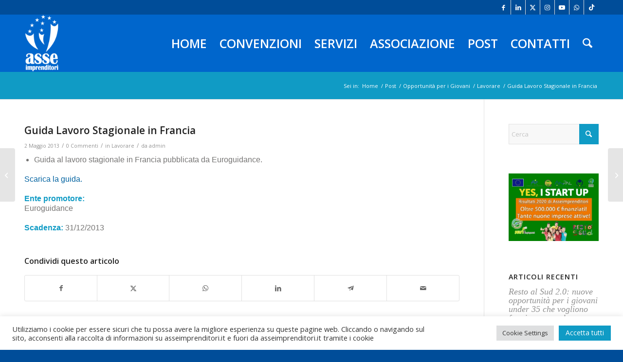

--- FILE ---
content_type: text/html; charset=UTF-8
request_url: https://asseimprenditori.it/guida-lavoro-stagionale-in-francia/
body_size: 28859
content:
<!DOCTYPE html>
<html lang="it-IT" class="html_stretched responsive av-preloader-disabled  html_header_top html_logo_left html_main_nav_header html_menu_right html_large html_header_sticky html_header_shrinking html_header_topbar_active html_mobile_menu_phone html_header_searchicon html_content_align_center html_header_unstick_top_disabled html_header_stretch_disabled html_minimal_header html_av-submenu-hidden html_av-submenu-display-click html_av-overlay-full html_av-submenu-noclone html_entry_id_424 av-cookies-no-cookie-consent av-no-preview av-default-lightbox html_text_menu_active av-mobile-menu-switch-default">
<head>
<meta charset="UTF-8" />


<!-- mobile setting -->
<meta name="viewport" content="width=device-width, initial-scale=1">

<!-- Scripts/CSS and wp_head hook -->
<meta name='robots' content='index, follow, max-image-preview:large, max-snippet:-1, max-video-preview:-1' />

	<!-- This site is optimized with the Yoast SEO plugin v26.7 - https://yoast.com/wordpress/plugins/seo/ -->
	<title>Guida Lavoro Stagionale in Francia - Asseimprenditori</title>
	<link rel="canonical" href="https://asseimprenditori.it/guida-lavoro-stagionale-in-francia/" />
	<meta property="og:locale" content="it_IT" />
	<meta property="og:type" content="article" />
	<meta property="og:title" content="Guida Lavoro Stagionale in Francia - Asseimprenditori" />
	<meta property="og:description" content="Guida al lavoro stagionale in Francia pubblicata da Euroguidance. Scarica la guida. Ente promotore:Euroguidance Scadenza:&nbsp;31/12/2013" />
	<meta property="og:url" content="https://asseimprenditori.it/guida-lavoro-stagionale-in-francia/" />
	<meta property="og:site_name" content="Asseimprenditori" />
	<meta property="article:publisher" content="https://www.facebook.com/asse.imprenditori/" />
	<meta property="article:published_time" content="2013-05-02T09:43:08+00:00" />
	<meta name="author" content="admin" />
	<meta name="twitter:card" content="summary_large_image" />
	<meta name="twitter:creator" content="@Asseimprenditor" />
	<meta name="twitter:site" content="@Asseimprenditor" />
	<meta name="twitter:label1" content="Scritto da" />
	<meta name="twitter:data1" content="admin" />
	<script type="application/ld+json" class="yoast-schema-graph">{"@context":"https://schema.org","@graph":[{"@type":"Article","@id":"https://asseimprenditori.it/guida-lavoro-stagionale-in-francia/#article","isPartOf":{"@id":"https://asseimprenditori.it/guida-lavoro-stagionale-in-francia/"},"author":{"name":"admin","@id":"https://asseimprenditori.it/#/schema/person/00792b87d3e6fb0f80da939cf12b680f"},"headline":"Guida Lavoro Stagionale in Francia","datePublished":"2013-05-02T09:43:08+00:00","mainEntityOfPage":{"@id":"https://asseimprenditori.it/guida-lavoro-stagionale-in-francia/"},"wordCount":22,"commentCount":0,"publisher":{"@id":"https://asseimprenditori.it/#organization"},"articleSection":["Lavorare"],"inLanguage":"it-IT","potentialAction":[{"@type":"CommentAction","name":"Comment","target":["https://asseimprenditori.it/guida-lavoro-stagionale-in-francia/#respond"]}]},{"@type":"WebPage","@id":"https://asseimprenditori.it/guida-lavoro-stagionale-in-francia/","url":"https://asseimprenditori.it/guida-lavoro-stagionale-in-francia/","name":"Guida Lavoro Stagionale in Francia - Asseimprenditori","isPartOf":{"@id":"https://asseimprenditori.it/#website"},"datePublished":"2013-05-02T09:43:08+00:00","breadcrumb":{"@id":"https://asseimprenditori.it/guida-lavoro-stagionale-in-francia/#breadcrumb"},"inLanguage":"it-IT","potentialAction":[{"@type":"ReadAction","target":["https://asseimprenditori.it/guida-lavoro-stagionale-in-francia/"]}]},{"@type":"BreadcrumbList","@id":"https://asseimprenditori.it/guida-lavoro-stagionale-in-francia/#breadcrumb","itemListElement":[{"@type":"ListItem","position":1,"name":"Home","item":"https://asseimprenditori.it/"},{"@type":"ListItem","position":2,"name":"Post","item":"https://asseimprenditori.it/post/"},{"@type":"ListItem","position":3,"name":"Guida Lavoro Stagionale in Francia"}]},{"@type":"WebSite","@id":"https://asseimprenditori.it/#website","url":"https://asseimprenditori.it/","name":"Asseimprenditori","description":"Associazione di Servizi per gli Imprenditori, i Professionisti ed i Consumatori","publisher":{"@id":"https://asseimprenditori.it/#organization"},"potentialAction":[{"@type":"SearchAction","target":{"@type":"EntryPoint","urlTemplate":"https://asseimprenditori.it/?s={search_term_string}"},"query-input":{"@type":"PropertyValueSpecification","valueRequired":true,"valueName":"search_term_string"}}],"inLanguage":"it-IT"},{"@type":"Organization","@id":"https://asseimprenditori.it/#organization","name":"Asseimprenditori","url":"https://asseimprenditori.it/","logo":{"@type":"ImageObject","inLanguage":"it-IT","@id":"https://asseimprenditori.it/#/schema/logo/image/","url":"https://asseimprenditori.it/wp-content/uploads/2021/03/asseimprenditori_logo.jpg","contentUrl":"https://asseimprenditori.it/wp-content/uploads/2021/03/asseimprenditori_logo.jpg","width":60,"height":103,"caption":"Asseimprenditori"},"image":{"@id":"https://asseimprenditori.it/#/schema/logo/image/"},"sameAs":["https://www.facebook.com/asse.imprenditori/","https://x.com/Asseimprenditor","https://www.instagram.com/asseimprenditori/","https://www.linkedin.com/in/asse-imprenditori-a656706a/"]},{"@type":"Person","@id":"https://asseimprenditori.it/#/schema/person/00792b87d3e6fb0f80da939cf12b680f","name":"admin","image":{"@type":"ImageObject","inLanguage":"it-IT","@id":"https://asseimprenditori.it/#/schema/person/image/","url":"https://secure.gravatar.com/avatar/261cb89c36d6f50fccad986a2e51c661534a0a703fb558d4683ee9347e2eb306?s=96&d=mm&r=g","contentUrl":"https://secure.gravatar.com/avatar/261cb89c36d6f50fccad986a2e51c661534a0a703fb558d4683ee9347e2eb306?s=96&d=mm&r=g","caption":"admin"},"sameAs":["https://asseimprenditori.it"],"url":"https://asseimprenditori.it/author/admin/"}]}</script>
	<!-- / Yoast SEO plugin. -->


<link rel="alternate" type="application/rss+xml" title="Asseimprenditori &raquo; Feed" href="https://asseimprenditori.it/feed/" />
<link rel="alternate" type="application/rss+xml" title="Asseimprenditori &raquo; Feed dei commenti" href="https://asseimprenditori.it/comments/feed/" />
<link rel="alternate" type="application/rss+xml" title="Asseimprenditori &raquo; Guida Lavoro Stagionale in Francia Feed dei commenti" href="https://asseimprenditori.it/guida-lavoro-stagionale-in-francia/feed/" />
<link rel="alternate" title="oEmbed (JSON)" type="application/json+oembed" href="https://asseimprenditori.it/wp-json/oembed/1.0/embed?url=https%3A%2F%2Fasseimprenditori.it%2Fguida-lavoro-stagionale-in-francia%2F" />
<link rel="alternate" title="oEmbed (XML)" type="text/xml+oembed" href="https://asseimprenditori.it/wp-json/oembed/1.0/embed?url=https%3A%2F%2Fasseimprenditori.it%2Fguida-lavoro-stagionale-in-francia%2F&#038;format=xml" />

<!-- google webfont font replacement -->

			<script type='text/javascript'>

				(function() {

					/*	check if webfonts are disabled by user setting via cookie - or user must opt in.	*/
					var html = document.getElementsByTagName('html')[0];
					var cookie_check = html.className.indexOf('av-cookies-needs-opt-in') >= 0 || html.className.indexOf('av-cookies-can-opt-out') >= 0;
					var allow_continue = true;
					var silent_accept_cookie = html.className.indexOf('av-cookies-user-silent-accept') >= 0;

					if( cookie_check && ! silent_accept_cookie )
					{
						if( ! document.cookie.match(/aviaCookieConsent/) || html.className.indexOf('av-cookies-session-refused') >= 0 )
						{
							allow_continue = false;
						}
						else
						{
							if( ! document.cookie.match(/aviaPrivacyRefuseCookiesHideBar/) )
							{
								allow_continue = false;
							}
							else if( ! document.cookie.match(/aviaPrivacyEssentialCookiesEnabled/) )
							{
								allow_continue = false;
							}
							else if( document.cookie.match(/aviaPrivacyGoogleWebfontsDisabled/) )
							{
								allow_continue = false;
							}
						}
					}

					if( allow_continue )
					{
						var f = document.createElement('link');

						f.type 	= 'text/css';
						f.rel 	= 'stylesheet';
						f.href 	= 'https://fonts.googleapis.com/css?family=Open+Sans:400,600&display=auto';
						f.id 	= 'avia-google-webfont';

						document.getElementsByTagName('head')[0].appendChild(f);
					}
				})();

			</script>
			<style id='wp-img-auto-sizes-contain-inline-css' type='text/css'>
img:is([sizes=auto i],[sizes^="auto," i]){contain-intrinsic-size:3000px 1500px}
/*# sourceURL=wp-img-auto-sizes-contain-inline-css */
</style>

<link rel='stylesheet' id='wp-block-library-css' href='https://asseimprenditori.it/wp-includes/css/dist/block-library/style.min.css' type='text/css' media='all' />
<style id='global-styles-inline-css' type='text/css'>
:root{--wp--preset--aspect-ratio--square: 1;--wp--preset--aspect-ratio--4-3: 4/3;--wp--preset--aspect-ratio--3-4: 3/4;--wp--preset--aspect-ratio--3-2: 3/2;--wp--preset--aspect-ratio--2-3: 2/3;--wp--preset--aspect-ratio--16-9: 16/9;--wp--preset--aspect-ratio--9-16: 9/16;--wp--preset--color--black: #000000;--wp--preset--color--cyan-bluish-gray: #abb8c3;--wp--preset--color--white: #ffffff;--wp--preset--color--pale-pink: #f78da7;--wp--preset--color--vivid-red: #cf2e2e;--wp--preset--color--luminous-vivid-orange: #ff6900;--wp--preset--color--luminous-vivid-amber: #fcb900;--wp--preset--color--light-green-cyan: #7bdcb5;--wp--preset--color--vivid-green-cyan: #00d084;--wp--preset--color--pale-cyan-blue: #8ed1fc;--wp--preset--color--vivid-cyan-blue: #0693e3;--wp--preset--color--vivid-purple: #9b51e0;--wp--preset--color--metallic-red: #b02b2c;--wp--preset--color--maximum-yellow-red: #edae44;--wp--preset--color--yellow-sun: #eeee22;--wp--preset--color--palm-leaf: #83a846;--wp--preset--color--aero: #7bb0e7;--wp--preset--color--old-lavender: #745f7e;--wp--preset--color--steel-teal: #5f8789;--wp--preset--color--raspberry-pink: #d65799;--wp--preset--color--medium-turquoise: #4ecac2;--wp--preset--gradient--vivid-cyan-blue-to-vivid-purple: linear-gradient(135deg,rgb(6,147,227) 0%,rgb(155,81,224) 100%);--wp--preset--gradient--light-green-cyan-to-vivid-green-cyan: linear-gradient(135deg,rgb(122,220,180) 0%,rgb(0,208,130) 100%);--wp--preset--gradient--luminous-vivid-amber-to-luminous-vivid-orange: linear-gradient(135deg,rgb(252,185,0) 0%,rgb(255,105,0) 100%);--wp--preset--gradient--luminous-vivid-orange-to-vivid-red: linear-gradient(135deg,rgb(255,105,0) 0%,rgb(207,46,46) 100%);--wp--preset--gradient--very-light-gray-to-cyan-bluish-gray: linear-gradient(135deg,rgb(238,238,238) 0%,rgb(169,184,195) 100%);--wp--preset--gradient--cool-to-warm-spectrum: linear-gradient(135deg,rgb(74,234,220) 0%,rgb(151,120,209) 20%,rgb(207,42,186) 40%,rgb(238,44,130) 60%,rgb(251,105,98) 80%,rgb(254,248,76) 100%);--wp--preset--gradient--blush-light-purple: linear-gradient(135deg,rgb(255,206,236) 0%,rgb(152,150,240) 100%);--wp--preset--gradient--blush-bordeaux: linear-gradient(135deg,rgb(254,205,165) 0%,rgb(254,45,45) 50%,rgb(107,0,62) 100%);--wp--preset--gradient--luminous-dusk: linear-gradient(135deg,rgb(255,203,112) 0%,rgb(199,81,192) 50%,rgb(65,88,208) 100%);--wp--preset--gradient--pale-ocean: linear-gradient(135deg,rgb(255,245,203) 0%,rgb(182,227,212) 50%,rgb(51,167,181) 100%);--wp--preset--gradient--electric-grass: linear-gradient(135deg,rgb(202,248,128) 0%,rgb(113,206,126) 100%);--wp--preset--gradient--midnight: linear-gradient(135deg,rgb(2,3,129) 0%,rgb(40,116,252) 100%);--wp--preset--font-size--small: 1rem;--wp--preset--font-size--medium: 1.125rem;--wp--preset--font-size--large: 1.75rem;--wp--preset--font-size--x-large: clamp(1.75rem, 3vw, 2.25rem);--wp--preset--spacing--20: 0.44rem;--wp--preset--spacing--30: 0.67rem;--wp--preset--spacing--40: 1rem;--wp--preset--spacing--50: 1.5rem;--wp--preset--spacing--60: 2.25rem;--wp--preset--spacing--70: 3.38rem;--wp--preset--spacing--80: 5.06rem;--wp--preset--shadow--natural: 6px 6px 9px rgba(0, 0, 0, 0.2);--wp--preset--shadow--deep: 12px 12px 50px rgba(0, 0, 0, 0.4);--wp--preset--shadow--sharp: 6px 6px 0px rgba(0, 0, 0, 0.2);--wp--preset--shadow--outlined: 6px 6px 0px -3px rgb(255, 255, 255), 6px 6px rgb(0, 0, 0);--wp--preset--shadow--crisp: 6px 6px 0px rgb(0, 0, 0);}:root { --wp--style--global--content-size: 800px;--wp--style--global--wide-size: 1130px; }:where(body) { margin: 0; }.wp-site-blocks > .alignleft { float: left; margin-right: 2em; }.wp-site-blocks > .alignright { float: right; margin-left: 2em; }.wp-site-blocks > .aligncenter { justify-content: center; margin-left: auto; margin-right: auto; }:where(.is-layout-flex){gap: 0.5em;}:where(.is-layout-grid){gap: 0.5em;}.is-layout-flow > .alignleft{float: left;margin-inline-start: 0;margin-inline-end: 2em;}.is-layout-flow > .alignright{float: right;margin-inline-start: 2em;margin-inline-end: 0;}.is-layout-flow > .aligncenter{margin-left: auto !important;margin-right: auto !important;}.is-layout-constrained > .alignleft{float: left;margin-inline-start: 0;margin-inline-end: 2em;}.is-layout-constrained > .alignright{float: right;margin-inline-start: 2em;margin-inline-end: 0;}.is-layout-constrained > .aligncenter{margin-left: auto !important;margin-right: auto !important;}.is-layout-constrained > :where(:not(.alignleft):not(.alignright):not(.alignfull)){max-width: var(--wp--style--global--content-size);margin-left: auto !important;margin-right: auto !important;}.is-layout-constrained > .alignwide{max-width: var(--wp--style--global--wide-size);}body .is-layout-flex{display: flex;}.is-layout-flex{flex-wrap: wrap;align-items: center;}.is-layout-flex > :is(*, div){margin: 0;}body .is-layout-grid{display: grid;}.is-layout-grid > :is(*, div){margin: 0;}body{padding-top: 0px;padding-right: 0px;padding-bottom: 0px;padding-left: 0px;}a:where(:not(.wp-element-button)){text-decoration: underline;}:root :where(.wp-element-button, .wp-block-button__link){background-color: #32373c;border-width: 0;color: #fff;font-family: inherit;font-size: inherit;font-style: inherit;font-weight: inherit;letter-spacing: inherit;line-height: inherit;padding-top: calc(0.667em + 2px);padding-right: calc(1.333em + 2px);padding-bottom: calc(0.667em + 2px);padding-left: calc(1.333em + 2px);text-decoration: none;text-transform: inherit;}.has-black-color{color: var(--wp--preset--color--black) !important;}.has-cyan-bluish-gray-color{color: var(--wp--preset--color--cyan-bluish-gray) !important;}.has-white-color{color: var(--wp--preset--color--white) !important;}.has-pale-pink-color{color: var(--wp--preset--color--pale-pink) !important;}.has-vivid-red-color{color: var(--wp--preset--color--vivid-red) !important;}.has-luminous-vivid-orange-color{color: var(--wp--preset--color--luminous-vivid-orange) !important;}.has-luminous-vivid-amber-color{color: var(--wp--preset--color--luminous-vivid-amber) !important;}.has-light-green-cyan-color{color: var(--wp--preset--color--light-green-cyan) !important;}.has-vivid-green-cyan-color{color: var(--wp--preset--color--vivid-green-cyan) !important;}.has-pale-cyan-blue-color{color: var(--wp--preset--color--pale-cyan-blue) !important;}.has-vivid-cyan-blue-color{color: var(--wp--preset--color--vivid-cyan-blue) !important;}.has-vivid-purple-color{color: var(--wp--preset--color--vivid-purple) !important;}.has-metallic-red-color{color: var(--wp--preset--color--metallic-red) !important;}.has-maximum-yellow-red-color{color: var(--wp--preset--color--maximum-yellow-red) !important;}.has-yellow-sun-color{color: var(--wp--preset--color--yellow-sun) !important;}.has-palm-leaf-color{color: var(--wp--preset--color--palm-leaf) !important;}.has-aero-color{color: var(--wp--preset--color--aero) !important;}.has-old-lavender-color{color: var(--wp--preset--color--old-lavender) !important;}.has-steel-teal-color{color: var(--wp--preset--color--steel-teal) !important;}.has-raspberry-pink-color{color: var(--wp--preset--color--raspberry-pink) !important;}.has-medium-turquoise-color{color: var(--wp--preset--color--medium-turquoise) !important;}.has-black-background-color{background-color: var(--wp--preset--color--black) !important;}.has-cyan-bluish-gray-background-color{background-color: var(--wp--preset--color--cyan-bluish-gray) !important;}.has-white-background-color{background-color: var(--wp--preset--color--white) !important;}.has-pale-pink-background-color{background-color: var(--wp--preset--color--pale-pink) !important;}.has-vivid-red-background-color{background-color: var(--wp--preset--color--vivid-red) !important;}.has-luminous-vivid-orange-background-color{background-color: var(--wp--preset--color--luminous-vivid-orange) !important;}.has-luminous-vivid-amber-background-color{background-color: var(--wp--preset--color--luminous-vivid-amber) !important;}.has-light-green-cyan-background-color{background-color: var(--wp--preset--color--light-green-cyan) !important;}.has-vivid-green-cyan-background-color{background-color: var(--wp--preset--color--vivid-green-cyan) !important;}.has-pale-cyan-blue-background-color{background-color: var(--wp--preset--color--pale-cyan-blue) !important;}.has-vivid-cyan-blue-background-color{background-color: var(--wp--preset--color--vivid-cyan-blue) !important;}.has-vivid-purple-background-color{background-color: var(--wp--preset--color--vivid-purple) !important;}.has-metallic-red-background-color{background-color: var(--wp--preset--color--metallic-red) !important;}.has-maximum-yellow-red-background-color{background-color: var(--wp--preset--color--maximum-yellow-red) !important;}.has-yellow-sun-background-color{background-color: var(--wp--preset--color--yellow-sun) !important;}.has-palm-leaf-background-color{background-color: var(--wp--preset--color--palm-leaf) !important;}.has-aero-background-color{background-color: var(--wp--preset--color--aero) !important;}.has-old-lavender-background-color{background-color: var(--wp--preset--color--old-lavender) !important;}.has-steel-teal-background-color{background-color: var(--wp--preset--color--steel-teal) !important;}.has-raspberry-pink-background-color{background-color: var(--wp--preset--color--raspberry-pink) !important;}.has-medium-turquoise-background-color{background-color: var(--wp--preset--color--medium-turquoise) !important;}.has-black-border-color{border-color: var(--wp--preset--color--black) !important;}.has-cyan-bluish-gray-border-color{border-color: var(--wp--preset--color--cyan-bluish-gray) !important;}.has-white-border-color{border-color: var(--wp--preset--color--white) !important;}.has-pale-pink-border-color{border-color: var(--wp--preset--color--pale-pink) !important;}.has-vivid-red-border-color{border-color: var(--wp--preset--color--vivid-red) !important;}.has-luminous-vivid-orange-border-color{border-color: var(--wp--preset--color--luminous-vivid-orange) !important;}.has-luminous-vivid-amber-border-color{border-color: var(--wp--preset--color--luminous-vivid-amber) !important;}.has-light-green-cyan-border-color{border-color: var(--wp--preset--color--light-green-cyan) !important;}.has-vivid-green-cyan-border-color{border-color: var(--wp--preset--color--vivid-green-cyan) !important;}.has-pale-cyan-blue-border-color{border-color: var(--wp--preset--color--pale-cyan-blue) !important;}.has-vivid-cyan-blue-border-color{border-color: var(--wp--preset--color--vivid-cyan-blue) !important;}.has-vivid-purple-border-color{border-color: var(--wp--preset--color--vivid-purple) !important;}.has-metallic-red-border-color{border-color: var(--wp--preset--color--metallic-red) !important;}.has-maximum-yellow-red-border-color{border-color: var(--wp--preset--color--maximum-yellow-red) !important;}.has-yellow-sun-border-color{border-color: var(--wp--preset--color--yellow-sun) !important;}.has-palm-leaf-border-color{border-color: var(--wp--preset--color--palm-leaf) !important;}.has-aero-border-color{border-color: var(--wp--preset--color--aero) !important;}.has-old-lavender-border-color{border-color: var(--wp--preset--color--old-lavender) !important;}.has-steel-teal-border-color{border-color: var(--wp--preset--color--steel-teal) !important;}.has-raspberry-pink-border-color{border-color: var(--wp--preset--color--raspberry-pink) !important;}.has-medium-turquoise-border-color{border-color: var(--wp--preset--color--medium-turquoise) !important;}.has-vivid-cyan-blue-to-vivid-purple-gradient-background{background: var(--wp--preset--gradient--vivid-cyan-blue-to-vivid-purple) !important;}.has-light-green-cyan-to-vivid-green-cyan-gradient-background{background: var(--wp--preset--gradient--light-green-cyan-to-vivid-green-cyan) !important;}.has-luminous-vivid-amber-to-luminous-vivid-orange-gradient-background{background: var(--wp--preset--gradient--luminous-vivid-amber-to-luminous-vivid-orange) !important;}.has-luminous-vivid-orange-to-vivid-red-gradient-background{background: var(--wp--preset--gradient--luminous-vivid-orange-to-vivid-red) !important;}.has-very-light-gray-to-cyan-bluish-gray-gradient-background{background: var(--wp--preset--gradient--very-light-gray-to-cyan-bluish-gray) !important;}.has-cool-to-warm-spectrum-gradient-background{background: var(--wp--preset--gradient--cool-to-warm-spectrum) !important;}.has-blush-light-purple-gradient-background{background: var(--wp--preset--gradient--blush-light-purple) !important;}.has-blush-bordeaux-gradient-background{background: var(--wp--preset--gradient--blush-bordeaux) !important;}.has-luminous-dusk-gradient-background{background: var(--wp--preset--gradient--luminous-dusk) !important;}.has-pale-ocean-gradient-background{background: var(--wp--preset--gradient--pale-ocean) !important;}.has-electric-grass-gradient-background{background: var(--wp--preset--gradient--electric-grass) !important;}.has-midnight-gradient-background{background: var(--wp--preset--gradient--midnight) !important;}.has-small-font-size{font-size: var(--wp--preset--font-size--small) !important;}.has-medium-font-size{font-size: var(--wp--preset--font-size--medium) !important;}.has-large-font-size{font-size: var(--wp--preset--font-size--large) !important;}.has-x-large-font-size{font-size: var(--wp--preset--font-size--x-large) !important;}
/*# sourceURL=global-styles-inline-css */
</style>

<link rel='stylesheet' id='cookie-law-info-css' href='https://asseimprenditori.it/wp-content/plugins/cookie-law-info/legacy/public/css/cookie-law-info-public.css' type='text/css' media='all' />
<link rel='stylesheet' id='cookie-law-info-gdpr-css' href='https://asseimprenditori.it/wp-content/plugins/cookie-law-info/legacy/public/css/cookie-law-info-gdpr.css' type='text/css' media='all' />
<link rel='stylesheet' id='avia-merged-styles-css' href='https://asseimprenditori.it/wp-content/uploads/dynamic_avia/avia-merged-styles-357614a011cfc8e8843a6a4f6f11f36b---6961413e8c01c.css' type='text/css' media='all' />
<script type="text/javascript" src="https://asseimprenditori.it/wp-includes/js/jquery/jquery.min.js" id="jquery-core-js"></script>
<script type="text/javascript" src="https://asseimprenditori.it/wp-includes/js/jquery/jquery-migrate.min.js" id="jquery-migrate-js"></script>
<script type="text/javascript" id="cookie-law-info-js-extra">
/* <![CDATA[ */
var Cli_Data = {"nn_cookie_ids":[],"cookielist":[],"non_necessary_cookies":[],"ccpaEnabled":"","ccpaRegionBased":"","ccpaBarEnabled":"","strictlyEnabled":["necessary","obligatoire"],"ccpaType":"gdpr","js_blocking":"1","custom_integration":"","triggerDomRefresh":"","secure_cookies":""};
var cli_cookiebar_settings = {"animate_speed_hide":"500","animate_speed_show":"500","background":"#FFF","border":"#b1a6a6c2","border_on":"","button_1_button_colour":"#109bc5","button_1_button_hover":"#0d7c9e","button_1_link_colour":"#fff","button_1_as_button":"1","button_1_new_win":"","button_2_button_colour":"#333","button_2_button_hover":"#292929","button_2_link_colour":"#444","button_2_as_button":"","button_2_hidebar":"","button_3_button_colour":"#dedfe0","button_3_button_hover":"#b2b2b3","button_3_link_colour":"#333333","button_3_as_button":"1","button_3_new_win":"","button_4_button_colour":"#dedfe0","button_4_button_hover":"#b2b2b3","button_4_link_colour":"#333333","button_4_as_button":"1","button_7_button_colour":"#109bc5","button_7_button_hover":"#0d7c9e","button_7_link_colour":"#fff","button_7_as_button":"1","button_7_new_win":"","font_family":"inherit","header_fix":"","notify_animate_hide":"1","notify_animate_show":"1","notify_div_id":"#cookie-law-info-bar","notify_position_horizontal":"right","notify_position_vertical":"bottom","scroll_close":"","scroll_close_reload":"","accept_close_reload":"","reject_close_reload":"","showagain_tab":"","showagain_background":"#fff","showagain_border":"#000","showagain_div_id":"#cookie-law-info-again","showagain_x_position":"100px","text":"#333333","show_once_yn":"","show_once":"10000","logging_on":"","as_popup":"","popup_overlay":"1","bar_heading_text":"","cookie_bar_as":"banner","popup_showagain_position":"bottom-right","widget_position":"left"};
var log_object = {"ajax_url":"https://asseimprenditori.it/wp-admin/admin-ajax.php"};
//# sourceURL=cookie-law-info-js-extra
/* ]]> */
</script>
<script type="text/javascript" src="https://asseimprenditori.it/wp-content/plugins/cookie-law-info/legacy/public/js/cookie-law-info-public.js" id="cookie-law-info-js"></script>
<script type="text/javascript" src="https://asseimprenditori.it/wp-content/themes/enfold/js/avia-js.js" id="avia-js-js"></script>
<script type="text/javascript" src="https://asseimprenditori.it/wp-content/themes/enfold/js/avia-compat.js" id="avia-compat-js"></script>
<link rel="https://api.w.org/" href="https://asseimprenditori.it/wp-json/" /><link rel="alternate" title="JSON" type="application/json" href="https://asseimprenditori.it/wp-json/wp/v2/posts/424" /><link rel="EditURI" type="application/rsd+xml" title="RSD" href="https://asseimprenditori.it/xmlrpc.php?rsd" />
<link rel='shortlink' href='https://asseimprenditori.it/?p=424' />

<link rel="icon" href="https://asseimprenditori.it/wp-content/uploads/2019/09/cropped-icona-asse-imprenditori-300x300.png" type="image/png">
<!--[if lt IE 9]><script src="https://asseimprenditori.it/wp-content/themes/enfold/js/html5shiv.js"></script><![endif]--><link rel="profile" href="https://gmpg.org/xfn/11" />
<link rel="alternate" type="application/rss+xml" title="Asseimprenditori RSS2 Feed" href="https://asseimprenditori.it/feed/" />




<link rel="icon" href="https://asseimprenditori.it/wp-content/uploads/2019/09/cropped-icona-asse-imprenditori-32x32.png" sizes="32x32" />
<link rel="icon" href="https://asseimprenditori.it/wp-content/uploads/2019/09/cropped-icona-asse-imprenditori-192x192.png" sizes="192x192" />
<link rel="apple-touch-icon" href="https://asseimprenditori.it/wp-content/uploads/2019/09/cropped-icona-asse-imprenditori-180x180.png" />
<meta name="msapplication-TileImage" content="https://asseimprenditori.it/wp-content/uploads/2019/09/cropped-icona-asse-imprenditori-270x270.png" />
<style type="text/css">
		@font-face {font-family: 'entypo-fontello-enfold'; font-weight: normal; font-style: normal; font-display: auto;
		src: url('https://asseimprenditori.it/wp-content/themes/enfold/config-templatebuilder/avia-template-builder/assets/fonts/entypo-fontello-enfold/entypo-fontello-enfold.woff2') format('woff2'),
		url('https://asseimprenditori.it/wp-content/themes/enfold/config-templatebuilder/avia-template-builder/assets/fonts/entypo-fontello-enfold/entypo-fontello-enfold.woff') format('woff'),
		url('https://asseimprenditori.it/wp-content/themes/enfold/config-templatebuilder/avia-template-builder/assets/fonts/entypo-fontello-enfold/entypo-fontello-enfold.ttf') format('truetype'),
		url('https://asseimprenditori.it/wp-content/themes/enfold/config-templatebuilder/avia-template-builder/assets/fonts/entypo-fontello-enfold/entypo-fontello-enfold.svg#entypo-fontello-enfold') format('svg'),
		url('https://asseimprenditori.it/wp-content/themes/enfold/config-templatebuilder/avia-template-builder/assets/fonts/entypo-fontello-enfold/entypo-fontello-enfold.eot'),
		url('https://asseimprenditori.it/wp-content/themes/enfold/config-templatebuilder/avia-template-builder/assets/fonts/entypo-fontello-enfold/entypo-fontello-enfold.eot?#iefix') format('embedded-opentype');
		}

		#top .avia-font-entypo-fontello-enfold, body .avia-font-entypo-fontello-enfold, html body [data-av_iconfont='entypo-fontello-enfold']:before{ font-family: 'entypo-fontello-enfold'; }
		
		@font-face {font-family: 'entypo-fontello'; font-weight: normal; font-style: normal; font-display: auto;
		src: url('https://asseimprenditori.it/wp-content/themes/enfold/config-templatebuilder/avia-template-builder/assets/fonts/entypo-fontello/entypo-fontello.woff2') format('woff2'),
		url('https://asseimprenditori.it/wp-content/themes/enfold/config-templatebuilder/avia-template-builder/assets/fonts/entypo-fontello/entypo-fontello.woff') format('woff'),
		url('https://asseimprenditori.it/wp-content/themes/enfold/config-templatebuilder/avia-template-builder/assets/fonts/entypo-fontello/entypo-fontello.ttf') format('truetype'),
		url('https://asseimprenditori.it/wp-content/themes/enfold/config-templatebuilder/avia-template-builder/assets/fonts/entypo-fontello/entypo-fontello.svg#entypo-fontello') format('svg'),
		url('https://asseimprenditori.it/wp-content/themes/enfold/config-templatebuilder/avia-template-builder/assets/fonts/entypo-fontello/entypo-fontello.eot'),
		url('https://asseimprenditori.it/wp-content/themes/enfold/config-templatebuilder/avia-template-builder/assets/fonts/entypo-fontello/entypo-fontello.eot?#iefix') format('embedded-opentype');
		}

		#top .avia-font-entypo-fontello, body .avia-font-entypo-fontello, html body [data-av_iconfont='entypo-fontello']:before{ font-family: 'entypo-fontello'; }
		</style>

<!--
Debugging Info for Theme support: 

Theme: Enfold
Version: 7.1.3
Installed: enfold
AviaFramework Version: 5.6
AviaBuilder Version: 6.0
aviaElementManager Version: 1.0.1
- - - - - - - - - - -
ChildTheme: Enfold Child
ChildTheme Version: 1.0
ChildTheme Installed: enfold

- - - - - - - - - - -
ML:512-PU:32-PLA:15
WP:6.9
Compress: CSS:all theme files - JS:disabled
Updates: enabled - token has changed and not verified
PLAu:15
-->
<link rel='stylesheet' id='cookie-law-info-table-css' href='https://asseimprenditori.it/wp-content/plugins/cookie-law-info/legacy/public/css/cookie-law-info-table.css' type='text/css' media='all' />
<meta name="generator" content="WP Rocket 3.18.3" data-wpr-features="wpr_preload_links wpr_desktop" /></head>

<body id="top" class="wp-singular post-template-default single single-post postid-424 single-format-standard wp-theme-enfold wp-child-theme-enfold-child stretched rtl_columns av-curtain-numeric open_sans  post-type-post category-lavorare avia-responsive-images-support av-recaptcha-enabled av-google-badge-hide" itemscope="itemscope" itemtype="https://schema.org/WebPage" >

	
	<div id='wrap_all'>

	
<header id='header' class='all_colors header_color light_bg_color  av_header_top av_logo_left av_main_nav_header av_menu_right av_large av_header_sticky av_header_shrinking av_header_stretch_disabled av_mobile_menu_phone av_header_searchicon av_header_unstick_top_disabled av_minimal_header av_bottom_nav_disabled  av_header_border_disabled'  data-av_shrink_factor='50' role="banner" itemscope="itemscope" itemtype="https://schema.org/WPHeader" >

		<div id='header_meta' class='container_wrap container_wrap_meta  av_icon_active_right av_extra_header_active av_entry_id_424'>

			      <div class='container'>
			      <ul class='noLightbox social_bookmarks icon_count_7'><li class='social_bookmarks_facebook av-social-link-facebook social_icon_1 avia_social_iconfont'><a  target="_blank" aria-label="Collegamento a Facebook" href='https://www.facebook.com/asse.imprenditori' data-av_icon='' data-av_iconfont='entypo-fontello' title="Collegamento a Facebook" desc="Collegamento a Facebook" title='Collegamento a Facebook'><span class='avia_hidden_link_text'>Collegamento a Facebook</span></a></li><li class='social_bookmarks_linkedin av-social-link-linkedin social_icon_2 avia_social_iconfont'><a  target="_blank" aria-label="Collegamento a LinkedIn" href='https://www.linkedin.com/in/asse-imprenditori-a656706a/' data-av_icon='' data-av_iconfont='entypo-fontello' title="Collegamento a LinkedIn" desc="Collegamento a LinkedIn" title='Collegamento a LinkedIn'><span class='avia_hidden_link_text'>Collegamento a LinkedIn</span></a></li><li class='social_bookmarks_twitter av-social-link-twitter social_icon_3 avia_social_iconfont'><a  target="_blank" aria-label="Collegamento a X" href='https://twitter.com/Asseimprenditor' data-av_icon='' data-av_iconfont='entypo-fontello' title="Collegamento a X" desc="Collegamento a X" title='Collegamento a X'><span class='avia_hidden_link_text'>Collegamento a X</span></a></li><li class='social_bookmarks_instagram av-social-link-instagram social_icon_4 avia_social_iconfont'><a  target="_blank" aria-label="Collegamento a Instagram" href='https://www.instagram.com/asseimprenditori/' data-av_icon='' data-av_iconfont='entypo-fontello' title="Collegamento a Instagram" desc="Collegamento a Instagram" title='Collegamento a Instagram'><span class='avia_hidden_link_text'>Collegamento a Instagram</span></a></li><li class='social_bookmarks_youtube av-social-link-youtube social_icon_5 avia_social_iconfont'><a  target="_blank" aria-label="Collegamento a Youtube" href='https://www.youtube.com/@asseimprenditori' data-av_icon='' data-av_iconfont='entypo-fontello' title="Collegamento a Youtube" desc="Collegamento a Youtube" title='Collegamento a Youtube'><span class='avia_hidden_link_text'>Collegamento a Youtube</span></a></li><li class='social_bookmarks_whatsapp av-social-link-whatsapp social_icon_6 avia_social_iconfont'><a  target="_blank" aria-label="Collegamento a WhatsApp" href='https://api.whatsapp.com/send?phone=393384239385' data-av_icon='' data-av_iconfont='entypo-fontello' title="Collegamento a WhatsApp" desc="Collegamento a WhatsApp" title='Collegamento a WhatsApp'><span class='avia_hidden_link_text'>Collegamento a WhatsApp</span></a></li><li class='social_bookmarks_tiktok av-social-link-tiktok social_icon_7 avia_social_iconfont'><a  target="_blank" aria-label="Collegamento a TikTok" href='https://www.tiktok.com/@asseimprenditori' data-av_icon='' data-av_iconfont='entypo-fontello' title="Collegamento a TikTok" desc="Collegamento a TikTok" title='Collegamento a TikTok'><span class='avia_hidden_link_text'>Collegamento a TikTok</span></a></li></ul>			      </div>
		</div>

		<div  id='header_main' class='container_wrap container_wrap_logo'>

        <div class='container av-logo-container'><div class='inner-container'><span class='logo avia-standard-logo'><a href='https://asseimprenditori.it/' class='' aria-label='Asseimprenditori' ><img src="https://asseimprenditori.it/wp-content/uploads/2024/12/logo_asse_bianco-184x300.png" height="100" width="300" alt='Asseimprenditori' title='' /></a></span><nav class='main_menu' data-selectname='Seleziona una pagina'  role="navigation" itemscope="itemscope" itemtype="https://schema.org/SiteNavigationElement" ><div class="avia-menu av-main-nav-wrap"><ul role="menu" class="menu av-main-nav" id="avia-menu"><li role="menuitem" id="menu-item-930" class="menu-item menu-item-type-custom menu-item-object-custom menu-item-home menu-item-top-level menu-item-top-level-1"><a href="https://asseimprenditori.it" itemprop="url" tabindex="0"><span class="avia-bullet"></span><span class="avia-menu-text">Home</span><span class="avia-menu-fx"><span class="avia-arrow-wrap"><span class="avia-arrow"></span></span></span></a></li>
<li role="menuitem" id="menu-item-931" class="menu-item menu-item-type-custom menu-item-object-custom menu-item-has-children menu-item-top-level menu-item-top-level-2"><a itemprop="url" tabindex="0"><span class="avia-bullet"></span><span class="avia-menu-text">Convenzioni</span><span class="avia-menu-fx"><span class="avia-arrow-wrap"><span class="avia-arrow"></span></span></span></a>


<ul class="sub-menu">
	<li role="menuitem" id="menu-item-1029" class="menu-item menu-item-type-custom menu-item-object-custom"><a href="https://asseimprenditori.it/ente-nazionale-per-il-microcredito-asseimprenditori/" itemprop="url" tabindex="0"><span class="avia-bullet"></span><span class="avia-menu-text">Ente Naz. Microcredito</span></a></li>
	<li role="menuitem" id="menu-item-5225" class="menu-item menu-item-type-custom menu-item-object-custom"><a href="https://asseimprenditori.it/asseimprenditori-tra-gli-enti-accreditati-per-la-misura-resto-al-sud/" itemprop="url" tabindex="0"><span class="avia-bullet"></span><span class="avia-menu-text">Invitalia Resto al Sud</span></a></li>
	<li role="menuitem" id="menu-item-1028" class="menu-item menu-item-type-custom menu-item-object-custom"><a href="https://asseimprenditori.it/convenzione-con-borsa-del-credito/" itemprop="url" tabindex="0"><span class="avia-bullet"></span><span class="avia-menu-text">Borsa del credito</span></a></li>
	<li role="menuitem" id="menu-item-1030" class="menu-item menu-item-type-custom menu-item-object-custom"><a href="https://asseimprenditori.it/banca-impresa-lazio-asseimprenditori/" itemprop="url" tabindex="0"><span class="avia-bullet"></span><span class="avia-menu-text">Banca Impresa Lazio</span></a></li>
	<li role="menuitem" id="menu-item-1032" class="menu-item menu-item-type-custom menu-item-object-custom"><a href="https://asseimprenditori.it/angap" itemprop="url" tabindex="0"><span class="avia-bullet"></span><span class="avia-menu-text">Asseimprenditori-Angap</span></a></li>
	<li role="menuitem" id="menu-item-1031" class="menu-item menu-item-type-custom menu-item-object-custom"><a href="https://asseimprenditori.it/covenzioni/protocollo-intesa-lavoro/" itemprop="url" tabindex="0"><span class="avia-bullet"></span><span class="avia-menu-text">Prot. intesa lavoro</span></a></li>
	<li role="menuitem" id="menu-item-2308" class="menu-item menu-item-type-custom menu-item-object-custom"><a href="https://asseimprenditori.it/covenzioni/convenzione-polo-universita-e-campus-asseimprenditori/" itemprop="url" tabindex="0"><span class="avia-bullet"></span><span class="avia-menu-text">Università E-Campus</span></a></li>
</ul>
</li>
<li role="menuitem" id="menu-item-932" class="menu-item menu-item-type-custom menu-item-object-custom menu-item-top-level menu-item-top-level-3"><a href="https://asseimprenditori.it/servizi-offerti/" itemprop="url" tabindex="0"><span class="avia-bullet"></span><span class="avia-menu-text">Servizi</span><span class="avia-menu-fx"><span class="avia-arrow-wrap"><span class="avia-arrow"></span></span></span></a></li>
<li role="menuitem" id="menu-item-933" class="menu-item menu-item-type-custom menu-item-object-custom menu-item-has-children menu-item-top-level menu-item-top-level-4"><a href="#" itemprop="url" tabindex="0"><span class="avia-bullet"></span><span class="avia-menu-text">Associazione</span><span class="avia-menu-fx"><span class="avia-arrow-wrap"><span class="avia-arrow"></span></span></span></a>


<ul class="sub-menu">
	<li role="menuitem" id="menu-item-934" class="menu-item menu-item-type-custom menu-item-object-custom"><a href="https://asseimprenditori.it/chi-siamo" itemprop="url" tabindex="0"><span class="avia-bullet"></span><span class="avia-menu-text">Chi siamo</span></a></li>
	<li role="menuitem" id="menu-item-935" class="menu-item menu-item-type-custom menu-item-object-custom"><a href="https://asseimprenditori.it/statuto/" itemprop="url" tabindex="0"><span class="avia-bullet"></span><span class="avia-menu-text">Statuto</span></a></li>
	<li role="menuitem" id="menu-item-1196" class="menu-item menu-item-type-custom menu-item-object-custom"><a href="https://asseimprenditori.it/procedure-aperte/" itemprop="url" tabindex="0"><span class="avia-bullet"></span><span class="avia-menu-text">Bandi e concorsi</span></a></li>
	<li role="menuitem" id="menu-item-6016" class="menu-item menu-item-type-custom menu-item-object-custom"><a href="https://asseimprenditori.it/sportelli" itemprop="url" tabindex="0"><span class="avia-bullet"></span><span class="avia-menu-text">Sportelli</span></a></li>
	<li role="menuitem" id="menu-item-3053" class="menu-item menu-item-type-custom menu-item-object-custom"><a href="https://asseimprenditori.it/affiliazioni/" itemprop="url" tabindex="0"><span class="avia-bullet"></span><span class="avia-menu-text">Affiliazioni</span></a></li>
	<li role="menuitem" id="menu-item-6568" class="menu-item menu-item-type-custom menu-item-object-custom"><a target="_blank" href="https://mail.hostinger.com/" itemprop="url" tabindex="0"><span class="avia-bullet"></span><span class="avia-menu-text">Posta new</span></a></li>
	<li role="menuitem" id="menu-item-6187" class="menu-item menu-item-type-custom menu-item-object-custom"><a href="https://asseimprenditori.it/newsletter/" itemprop="url" tabindex="0"><span class="avia-bullet"></span><span class="avia-menu-text">Newsletter</span></a></li>
	<li role="menuitem" id="menu-item-4092" class="menu-item menu-item-type-custom menu-item-object-custom"><a href="https://asseimprenditori.it/area-riservata/" itemprop="url" tabindex="0"><span class="avia-bullet"></span><span class="avia-menu-text">Area riservata</span></a></li>
	<li role="menuitem" id="menu-item-3583" class="menu-item menu-item-type-custom menu-item-object-custom"><a href="https://asseimprenditori.it/wp-login.php" itemprop="url" tabindex="0"><span class="avia-bullet"></span><span class="avia-menu-text">Log In</span></a></li>
</ul>
</li>
<li role="menuitem" id="menu-item-1651" class="menu-item menu-item-type-custom menu-item-object-custom menu-item-top-level menu-item-top-level-5"><a href="https://asseimprenditori.it/post" itemprop="url" tabindex="0"><span class="avia-bullet"></span><span class="avia-menu-text">Post</span><span class="avia-menu-fx"><span class="avia-arrow-wrap"><span class="avia-arrow"></span></span></span></a></li>
<li role="menuitem" id="menu-item-936" class="menu-item menu-item-type-custom menu-item-object-custom menu-item-top-level menu-item-top-level-6"><a href="https://asseimprenditori.it/contatti/" itemprop="url" tabindex="0"><span class="avia-bullet"></span><span class="avia-menu-text">Contatti</span><span class="avia-menu-fx"><span class="avia-arrow-wrap"><span class="avia-arrow"></span></span></span></a></li>
<li id="menu-item-search" class="noMobile menu-item menu-item-search-dropdown menu-item-avia-special" role="menuitem"><a class="avia-svg-icon avia-font-svg_entypo-fontello" aria-label="Cerca" href="?s=" rel="nofollow" title="Fare clic per aprire il campo di ricerca" data-avia-search-tooltip="
&lt;search&gt;
	&lt;form role=&quot;search&quot; action=&quot;https://asseimprenditori.it/&quot; id=&quot;searchform&quot; method=&quot;get&quot; class=&quot;&quot;&gt;
		&lt;div&gt;
&lt;span class=&#039;av_searchform_search avia-svg-icon avia-font-svg_entypo-fontello&#039; data-av_svg_icon=&#039;search&#039; data-av_iconset=&#039;svg_entypo-fontello&#039;&gt;&lt;svg version=&quot;1.1&quot; xmlns=&quot;http://www.w3.org/2000/svg&quot; width=&quot;25&quot; height=&quot;32&quot; viewBox=&quot;0 0 25 32&quot; preserveAspectRatio=&quot;xMidYMid meet&quot; aria-labelledby=&#039;av-svg-title-1&#039; aria-describedby=&#039;av-svg-desc-1&#039; role=&quot;graphics-symbol&quot; aria-hidden=&quot;true&quot;&gt;
&lt;title id=&#039;av-svg-title-1&#039;&gt;Search&lt;/title&gt;
&lt;desc id=&#039;av-svg-desc-1&#039;&gt;Search&lt;/desc&gt;
&lt;path d=&quot;M24.704 24.704q0.96 1.088 0.192 1.984l-1.472 1.472q-1.152 1.024-2.176 0l-6.080-6.080q-2.368 1.344-4.992 1.344-4.096 0-7.136-3.040t-3.040-7.136 2.88-7.008 6.976-2.912 7.168 3.040 3.072 7.136q0 2.816-1.472 5.184zM3.008 13.248q0 2.816 2.176 4.992t4.992 2.176 4.832-2.016 2.016-4.896q0-2.816-2.176-4.96t-4.992-2.144-4.832 2.016-2.016 4.832z&quot;&gt;&lt;/path&gt;
&lt;/svg&gt;&lt;/span&gt;			&lt;input type=&quot;submit&quot; value=&quot;&quot; id=&quot;searchsubmit&quot; class=&quot;button&quot; title=&quot;Immettere almeno 3 caratteri per visualizzare i risultati della ricerca in un menu a tendina o fare clic per accedere alla pagina dei risultati della ricerca per visualizzare tutti i risultati&quot; /&gt;
			&lt;input type=&quot;search&quot; id=&quot;s&quot; name=&quot;s&quot; value=&quot;&quot; aria-label=&#039;Cerca&#039; placeholder=&#039;Cerca&#039; required /&gt;
		&lt;/div&gt;
	&lt;/form&gt;
&lt;/search&gt;
" data-av_svg_icon='search' data-av_iconset='svg_entypo-fontello'><svg version="1.1" xmlns="http://www.w3.org/2000/svg" width="25" height="32" viewBox="0 0 25 32" preserveAspectRatio="xMidYMid meet" aria-labelledby='av-svg-title-2' aria-describedby='av-svg-desc-2' role="graphics-symbol" aria-hidden="true">
<title id='av-svg-title-2'>Fare clic per aprire il campo di ricerca</title>
<desc id='av-svg-desc-2'>Fare clic per aprire il campo di ricerca</desc>
<path d="M24.704 24.704q0.96 1.088 0.192 1.984l-1.472 1.472q-1.152 1.024-2.176 0l-6.080-6.080q-2.368 1.344-4.992 1.344-4.096 0-7.136-3.040t-3.040-7.136 2.88-7.008 6.976-2.912 7.168 3.040 3.072 7.136q0 2.816-1.472 5.184zM3.008 13.248q0 2.816 2.176 4.992t4.992 2.176 4.832-2.016 2.016-4.896q0-2.816-2.176-4.96t-4.992-2.144-4.832 2.016-2.016 4.832z"></path>
</svg><span class="avia_hidden_link_text">Cerca</span></a></li><li class="av-burger-menu-main menu-item-avia-special " role="menuitem">
	        			<a href="#" aria-label="Menu" aria-hidden="false">
							<span class="av-hamburger av-hamburger--spin av-js-hamburger">
								<span class="av-hamburger-box">
						          <span class="av-hamburger-inner"></span>
						          <strong>Menu</strong>
								</span>
							</span>
							<span class="avia_hidden_link_text">Menu</span>
						</a>
	        		   </li></ul></div></nav></div> </div> 
		<!-- end container_wrap-->
		</div>
<div data-rocket-location-hash="a0499d3c0816532ba32f6b007babb01a" class="header_bg"></div><div id='header-reading-progress-424' class='header-reading-progress small-bar' data-settings='{"color":"#212ccc"}'></div>
<!-- end header -->
</header>

	<div id='main' class='all_colors' data-scroll-offset='116'>

	<div class='stretch_full container_wrap alternate_color light_bg_color empty_title  title_container'><div class='container'><div class="breadcrumb breadcrumbs avia-breadcrumbs"><div class="breadcrumb-trail" ><span class="trail-before"><span class="breadcrumb-title">Sei in:</span></span> <span  itemscope="itemscope" itemtype="https://schema.org/BreadcrumbList" ><span  itemscope="itemscope" itemtype="https://schema.org/ListItem" itemprop="itemListElement" ><a itemprop="url" href="https://asseimprenditori.it" title="Asseimprenditori" rel="home" class="trail-begin"><span itemprop="name">Home</span></a><span itemprop="position" class="hidden">1</span></span></span> <span class="sep">/</span> <span  itemscope="itemscope" itemtype="https://schema.org/BreadcrumbList" ><span  itemscope="itemscope" itemtype="https://schema.org/ListItem" itemprop="itemListElement" ><a itemprop="url" href="https://asseimprenditori.it/post/" title="Post"><span itemprop="name">Post</span></a><span itemprop="position" class="hidden">2</span></span></span> <span class="sep">/</span> <span  itemscope="itemscope" itemtype="https://schema.org/BreadcrumbList" ><span  itemscope="itemscope" itemtype="https://schema.org/ListItem" itemprop="itemListElement" ><a itemprop="url" href="https://asseimprenditori.it/category/opportunita-per-i-giovani/"><span itemprop="name">Opportunità per i Giovani</span></a><span itemprop="position" class="hidden">3</span></span></span> <span class="sep">/</span> <span  itemscope="itemscope" itemtype="https://schema.org/BreadcrumbList" ><span  itemscope="itemscope" itemtype="https://schema.org/ListItem" itemprop="itemListElement" ><a itemprop="url" href="https://asseimprenditori.it/category/opportunita-per-i-giovani/lavorare/"><span itemprop="name">Lavorare</span></a><span itemprop="position" class="hidden">4</span></span></span> <span class="sep">/</span> <span class="trail-end">Guida Lavoro Stagionale in Francia</span></div></div></div></div>
		<div class='container_wrap container_wrap_first main_color sidebar_right'>

			<div class='container template-blog template-single-blog '>

				<main class='content units av-content-small alpha  av-blog-meta-html-info-disabled av-main-single'  role="main" itemscope="itemscope" itemtype="https://schema.org/Blog" >

					<article class="post-entry post-entry-type-standard post-entry-424 post-loop-1 post-parity-odd post-entry-last single-big  post-424 post type-post status-publish format-standard hentry category-lavorare"  itemscope="itemscope" itemtype="https://schema.org/BlogPosting" itemprop="blogPost" ><div class="blog-meta"></div><div class='entry-content-wrapper clearfix standard-content'><header class="entry-content-header" aria-label="Post: Guida Lavoro Stagionale in Francia"><h1 class='post-title entry-title '  itemprop="headline" >Guida Lavoro Stagionale in Francia<span class="post-format-icon minor-meta"></span></h1><span class="post-meta-infos"><time class="date-container minor-meta updated"  itemprop="datePublished" datetime="2013-05-02T09:43:08+00:00" >2 Maggio 2013</time><span class="text-sep">/</span><span class="comment-container minor-meta"><a href="https://asseimprenditori.it/guida-lavoro-stagionale-in-francia/#respond" class="comments-link" >0 Commenti</a></span><span class="text-sep">/</span><span class="blog-categories minor-meta">in <a href="https://asseimprenditori.it/category/opportunita-per-i-giovani/lavorare/" rel="tag">Lavorare</a></span><span class="text-sep">/</span><span class="blog-author minor-meta">da <span class="entry-author-link"  itemprop="author" ><span class="author"><span class="fn"><a href="https://asseimprenditori.it/author/admin/" title="Articoli scritti da admin" rel="author">admin</a></span></span></span></span></span></header><div class="entry-content"  itemprop="text" ><ul style="margin: 0px 0px 20px; padding: 0px; border: 0px; outline: 0px; vertical-align: baseline; font-family: Conv_ptsans, sans-serif; font-size: 16px; line-height: 20px; list-style-position: initial; list-style-image: initial; color: #757473;">
<li style="margin: 0px 0px 3px 20px; padding: 0px; border: 0px; outline: 0px; vertical-align: baseline; font-family: inherit; font-size: inherit; font-style: inherit; font-variant: inherit; line-height: inherit;">Guida al lavoro stagionale in Francia pubblicata da Euroguidance.</li>
</ul>
<p style="margin: 0px 0px 20px; padding: 0px; border: 0px; outline: 0px; vertical-align: baseline; font-family: Conv_ptsans, sans-serif; font-size: 16px; line-height: 20px; color: #757473;"><a style="margin: 0px; padding: 0px; border: 0px; outline: 0px; vertical-align: baseline; font-family: inherit; font-size: inherit; font-style: inherit; font-variant: inherit; line-height: inherit; color: #0062a0;" href="http://www.eurodesk.it/sites/default/files/Lavoro%20Stagionale%20Francia.pdf" target="_blank">Scarica la guida.</a></p>
<div class="box_dettaglio_contatti" style="margin: 0px; padding: 0px; border: 0px; outline: 0px; vertical-align: baseline; font-family: Conv_ptsans, sans-serif; font-size: 16px; line-height: 20px; color: #757473;"><strong style="margin: 0px; padding: 0px; border: 0px; outline: 0px; vertical-align: baseline; font-family: inherit; font-size: inherit; font-style: inherit; font-variant: inherit; line-height: inherit;">Ente promotore:</strong><br />Euroguidance</div>
<div class="box_dettaglio_scadenza" style="margin: 20px 0px; padding: 0px; border: 0px; outline: 0px; vertical-align: baseline; font-family: Conv_ptsans, sans-serif; font-size: 16px; line-height: 20px; color: #757473;"><strong style="margin: 0px; padding: 0px; border: 0px; outline: 0px; vertical-align: baseline; font-family: inherit; font-size: inherit; font-style: inherit; font-variant: inherit; line-height: inherit;">Scadenza:</strong>&nbsp;31/12/2013</div>
</div><footer class="entry-footer"><div class='av-social-sharing-box av-social-sharing-box-default av-social-sharing-box-fullwidth'><div class="av-share-box"><h5 class='av-share-link-description av-no-toc '>Condividi questo articolo</h5><ul class="av-share-box-list noLightbox"><li class='av-share-link av-social-link-facebook avia_social_iconfont' ><a target="_blank" aria-label="Condividi su Facebook" href='https://www.facebook.com/sharer.php?u=https://asseimprenditori.it/guida-lavoro-stagionale-in-francia/&#038;t=Guida%20Lavoro%20Stagionale%20in%20Francia' data-av_icon='' data-av_iconfont='entypo-fontello'  title='' data-avia-related-tooltip='Condividi su Facebook'><span class='avia_hidden_link_text'>Condividi su Facebook</span></a></li><li class='av-share-link av-social-link-twitter avia_social_iconfont' ><a target="_blank" aria-label="Condividi su X" href='https://twitter.com/share?text=Guida%20Lavoro%20Stagionale%20in%20Francia&#038;url=https://asseimprenditori.it/?p=424' data-av_icon='' data-av_iconfont='entypo-fontello'  title='' data-avia-related-tooltip='Condividi su X'><span class='avia_hidden_link_text'>Condividi su X</span></a></li><li class='av-share-link av-social-link-whatsapp avia_social_iconfont' ><a target="_blank" aria-label="Condividi su WhatsApp" href='https://api.whatsapp.com/send?text=https://asseimprenditori.it/guida-lavoro-stagionale-in-francia/' data-av_icon='' data-av_iconfont='entypo-fontello'  title='' data-avia-related-tooltip='Condividi su WhatsApp'><span class='avia_hidden_link_text'>Condividi su WhatsApp</span></a></li><li class='av-share-link av-social-link-linkedin avia_social_iconfont' ><a target="_blank" aria-label="Condividi su LinkedIn" href='https://linkedin.com/shareArticle?mini=true&#038;title=Guida%20Lavoro%20Stagionale%20in%20Francia&#038;url=https://asseimprenditori.it/guida-lavoro-stagionale-in-francia/' data-av_icon='' data-av_iconfont='entypo-fontello'  title='' data-avia-related-tooltip='Condividi su LinkedIn'><span class='avia_hidden_link_text'>Condividi su LinkedIn</span></a></li><li class='av-share-link av-social-link-telegram avia_social_iconfont' ><a target="_blank" aria-label="Condividi su Telegram" href='https://t.me/share/url?url=https://asseimprenditori.it/guida-lavoro-stagionale-in-francia/&#038;text=Guida%20Lavoro%20Stagionale%20in%20Francia' data-av_icon='' data-av_iconfont='entypo-fontello'  title='' data-avia-related-tooltip='Condividi su Telegram'><span class='avia_hidden_link_text'>Condividi su Telegram</span></a></li><li class='av-share-link av-social-link-mail avia_social_iconfont' ><a  aria-label="Condividi attraverso Mail" href='mailto:?subject=Guida%20Lavoro%20Stagionale%20in%20Francia&#038;body=https://asseimprenditori.it/guida-lavoro-stagionale-in-francia/' data-av_icon='' data-av_iconfont='entypo-fontello'  title='' data-avia-related-tooltip='Condividi attraverso Mail'><span class='avia_hidden_link_text'>Condividi attraverso Mail</span></a></li></ul></div></div></footer><div class='post_delimiter'></div></div><div class="post_author_timeline"></div><span class='hidden'>
				<span class='av-structured-data'  itemprop="image" itemscope="itemscope" itemtype="https://schema.org/ImageObject" >
						<span itemprop='url'>https://asseimprenditori.it/wp-content/uploads/2024/12/logo_asse_bianco-184x300.png</span>
						<span itemprop='height'>0</span>
						<span itemprop='width'>0</span>
				</span>
				<span class='av-structured-data'  itemprop="publisher" itemtype="https://schema.org/Organization" itemscope="itemscope" >
						<span itemprop='name'>admin</span>
						<span itemprop='logo' itemscope itemtype='https://schema.org/ImageObject'>
							<span itemprop='url'>https://asseimprenditori.it/wp-content/uploads/2024/12/logo_asse_bianco-184x300.png</span>
						</span>
				</span><span class='av-structured-data'  itemprop="author" itemscope="itemscope" itemtype="https://schema.org/Person" ><span itemprop='name'>admin</span></span><span class='av-structured-data'  itemprop="datePublished" datetime="2013-05-02T09:43:08+00:00" >2013-05-02 09:43:08</span><span class='av-structured-data'  itemprop="dateModified" itemtype="https://schema.org/dateModified" >2013-05-02 09:43:08</span><span class='av-structured-data'  itemprop="mainEntityOfPage" itemtype="https://schema.org/mainEntityOfPage" ><span itemprop='name'>Guida Lavoro Stagionale in Francia</span></span></span></article><div class='single-big'></div>


<div class='comment-entry post-entry'>

			<div class='comment_meta_container'>

				<div class='side-container-comment'>

	        		<div class='side-container-comment-inner'>
	        			
	        			<span class='comment-count'>0</span>
   						<span class='comment-text'>commenti</span>
   						<span class='center-border center-border-left'></span>
   						<span class='center-border center-border-right'></span>

					</div>
				</div>
			</div>
<div class="comment_container"><h3 class='miniheading '>Lascia un Commento</h3><span class="minitext">Vuoi partecipare alla discussione?<br />Sentitevi liberi di contribuire!</span>	<div id="respond" class="comment-respond">
		<h3 id="reply-title" class="comment-reply-title">Lascia un commento</h3><p class="must-log-in">Devi essere <a href="https://asseimprenditori.it/wp-login.php?redirect_to=https%3A%2F%2Fasseimprenditori.it%2Fguida-lavoro-stagionale-in-francia%2F">connesso</a> per inviare un commento.</p>	</div><!-- #respond -->
	</div>
</div>

				<!--end content-->
				</main>

				<aside class='sidebar sidebar_right   alpha units' aria-label="Barra laterale"  role="complementary" itemscope="itemscope" itemtype="https://schema.org/WPSideBar" ><div class="inner_sidebar extralight-border"><section id="search-3" class="widget clearfix widget_search">
<search>
	<form action="https://asseimprenditori.it/" id="searchform" method="get" class="av_disable_ajax_search">
		<div>
<span class='av_searchform_search avia-svg-icon avia-font-svg_entypo-fontello' data-av_svg_icon='search' data-av_iconset='svg_entypo-fontello'><svg version="1.1" xmlns="http://www.w3.org/2000/svg" width="25" height="32" viewBox="0 0 25 32" preserveAspectRatio="xMidYMid meet" aria-labelledby='av-svg-title-5' aria-describedby='av-svg-desc-5' role="graphics-symbol" aria-hidden="true">
<title id='av-svg-title-5'>Search</title>
<desc id='av-svg-desc-5'>Search</desc>
<path d="M24.704 24.704q0.96 1.088 0.192 1.984l-1.472 1.472q-1.152 1.024-2.176 0l-6.080-6.080q-2.368 1.344-4.992 1.344-4.096 0-7.136-3.040t-3.040-7.136 2.88-7.008 6.976-2.912 7.168 3.040 3.072 7.136q0 2.816-1.472 5.184zM3.008 13.248q0 2.816 2.176 4.992t4.992 2.176 4.832-2.016 2.016-4.896q0-2.816-2.176-4.96t-4.992-2.144-4.832 2.016-2.016 4.832z"></path>
</svg></span>			<input type="submit" value="" id="searchsubmit" class="button" title="Fare clic per avviare la ricerca" />
			<input type="search" id="s" name="s" value="" aria-label='Cerca' placeholder='Cerca' required />
		</div>
	</form>
</search>
<span class="seperator extralight-border"></span></section><section id="media_image-9" class="widget clearfix widget_media_image"><a href="https://asseimprenditori.it/molte-nuove-imprese-finanziate-grazie-a-yes-i-start-up"><img width="300" height="225" src="https://asseimprenditori.it/wp-content/uploads/2020/01/risultati-2020-yes-i-start-up-asseimprenditori-300x225.png" class="image wp-image-2908  attachment-medium size-medium" alt="" style="max-width: 100%; height: auto;" decoding="async" srcset="https://asseimprenditori.it/wp-content/uploads/2020/01/risultati-2020-yes-i-start-up-asseimprenditori-300x225.png 300w, https://asseimprenditori.it/wp-content/uploads/2020/01/risultati-2020-yes-i-start-up-asseimprenditori-768x575.png 768w, https://asseimprenditori.it/wp-content/uploads/2020/01/risultati-2020-yes-i-start-up-asseimprenditori-510x382.png 510w, https://asseimprenditori.it/wp-content/uploads/2020/01/risultati-2020-yes-i-start-up-asseimprenditori-980x734.png 980w, https://asseimprenditori.it/wp-content/uploads/2020/01/risultati-2020-yes-i-start-up-asseimprenditori-480x359.png 480w, https://asseimprenditori.it/wp-content/uploads/2020/01/risultati-2020-yes-i-start-up-asseimprenditori.png 986w" sizes="(max-width: 300px) 100vw, 300px" /></a><span class="seperator extralight-border"></span></section>
		<section id="recent-posts-3" class="widget clearfix widget_recent_entries">
		<h3 class="widgettitle">Articoli recenti</h3>
		<ul>
											<li>
					<a href="https://asseimprenditori.it/resto-al-sud-2-0-nuove-opportunita-per-i-giovani-under-35-che-vogliono-fare-impresa-nel-mezzogiorno/">Resto al Sud 2.0: nuove opportunità per i giovani under 35 che vogliono fare impresa nel Mezzogiorno</a>
									</li>
											<li>
					<a href="https://asseimprenditori.it/autoimpiego-centro-nord-unopportunita-da-non-perdere-per-i-ragazzi-e-le-ragazze-under-35/">Autoimpiego Centro Nord: un&#8217;opportunità da non perdere per i ragazzi e le ragazze under 35</a>
									</li>
											<li>
					<a href="https://asseimprenditori.it/procedura-selezione-parner-avv-pubb-promozione-di-canali-legali-di-ingresso-in-italia/">Procedura selezione Parner Avv. Pubb. Promozione di canali legali di ingresso in Italia&#8230;</a>
									</li>
											<li>
					<a href="https://asseimprenditori.it/cose-il-microcredito/">Cos&#8217;è il microcredito?</a>
									</li>
											<li>
					<a href="https://asseimprenditori.it/puoi-plus-integrazione-socio-lavorativa-cittadini-paesi-terzi/">Puoi Plus Integrazione Socio &#8211; Lavorativa Cittadini Paesi Terzi</a>
									</li>
					</ul>

		<span class="seperator extralight-border"></span></section><section id="avia_fb_likebox-2" class="widget clearfix avia-widget-container avia_fb_likebox avia_no_block_preview"><h3 class="widgettitle">Seguici su Facebook</h3><div class='av_facebook_widget_wrap ' ><div class="fb-page" data-width="500" data-href="https://www.facebook.com/asse.imprenditori" data-small-header="false" data-adapt-container-width="true" data-hide-cover="false" data-show-facepile="true" data-show-posts="false"><div class="fb-xfbml-parse-ignore"></div></div></div><span class="seperator extralight-border"></span></section><section id="text-6" class="widget clearfix widget_text"><h3 class="widgettitle">Seguici sul nostro canale</h3>			<div class="textwidget"><p><a href="https://t.me/asseimprenditori" target="_blank" rel="noopener">TELEGRAM</a></p>
</div>
		<span class="seperator extralight-border"></span></section></div></aside>
			</div><!--end container-->

		</div><!-- close default .container_wrap element -->

				<div class='container_wrap footer_color' id='footer'>

					<div class='container'>

						<div class='flex_column av_one_fourth  first el_before_av_one_fourth'><section id="text-4" class="widget clearfix widget_text"><h3 class="widgettitle">Asseimprenditori</h3>			<div class="textwidget"><p>Via G. di Biasio, 214</p>
<p>03043 Cassino (FR)</p>
<p><a href="mailto:asseimprenditori@gmail.com">asseimprenditori@gmail.com</a></p>
</div>
		<span class="seperator extralight-border"></span></section></div><div class='flex_column av_one_fourth  el_after_av_one_fourth el_before_av_one_fourth '><section id="text-5" class="widget clearfix widget_text"><h3 class="widgettitle">canali</h3>			<div class="textwidget"><p><a href="https://asseimprenditori.it/newsletter/">Newsletter</a></p>
<p><a href="https://t.me/asseimprenditori" target="_blank" rel="noopener">Telegram</a></p>
</div>
		<span class="seperator extralight-border"></span></section></div><div class='flex_column av_one_fourth  el_after_av_one_fourth el_before_av_one_fourth '><section id="text-2" class="widget clearfix widget_text"><h3 class="widgettitle">Informative</h3>			<div class="textwidget"><p><a href="https://asseimprenditori.it/privacy-policy/" target="_blank" rel="noopener">Privacy e Cookie Policy</a></p>
<p><a href="https://asseimprenditori.it/note-legali/">Note legali</a></p>
</div>
		<span class="seperator extralight-border"></span></section></div><div class='flex_column av_one_fourth  el_after_av_one_fourth el_before_av_one_fourth '><section id="media_image-10" class="widget clearfix widget_media_image"><img width="300" height="211" src="https://asseimprenditori.it/wp-content/uploads/2021/03/asseimprenditori-2-300x211.png" class="image wp-image-4179  attachment-medium size-medium" alt="" style="max-width: 100%; height: auto;" decoding="async" srcset="https://asseimprenditori.it/wp-content/uploads/2021/03/asseimprenditori-2-300x211.png 300w, https://asseimprenditori.it/wp-content/uploads/2021/03/asseimprenditori-2.png 450w" sizes="(max-width: 300px) 100vw, 300px" /><span class="seperator extralight-border"></span></section></div>
					</div>

				<!-- ####### END FOOTER CONTAINER ####### -->
				</div>

	

	
				<footer class='container_wrap socket_color' id='socket'  role="contentinfo" itemscope="itemscope" itemtype="https://schema.org/WPFooter" aria-label="Copyright e informazioni sulla società" >
                    <div class='container'>

                        <span class='copyright'>© Copyright 2010 - 2025 | Asseimprenditori Tutti i diritti riservati | <a href="#">www.asseimprenditori.it</a> | </span>

                        <ul class='noLightbox social_bookmarks icon_count_7'><li class='social_bookmarks_facebook av-social-link-facebook social_icon_1 avia_social_iconfont'><a  target="_blank" aria-label="Collegamento a Facebook" href='https://www.facebook.com/asse.imprenditori' data-av_icon='' data-av_iconfont='entypo-fontello' title="Collegamento a Facebook" desc="Collegamento a Facebook" title='Collegamento a Facebook'><span class='avia_hidden_link_text'>Collegamento a Facebook</span></a></li><li class='social_bookmarks_linkedin av-social-link-linkedin social_icon_2 avia_social_iconfont'><a  target="_blank" aria-label="Collegamento a LinkedIn" href='https://www.linkedin.com/in/asse-imprenditori-a656706a/' data-av_icon='' data-av_iconfont='entypo-fontello' title="Collegamento a LinkedIn" desc="Collegamento a LinkedIn" title='Collegamento a LinkedIn'><span class='avia_hidden_link_text'>Collegamento a LinkedIn</span></a></li><li class='social_bookmarks_twitter av-social-link-twitter social_icon_3 avia_social_iconfont'><a  target="_blank" aria-label="Collegamento a X" href='https://twitter.com/Asseimprenditor' data-av_icon='' data-av_iconfont='entypo-fontello' title="Collegamento a X" desc="Collegamento a X" title='Collegamento a X'><span class='avia_hidden_link_text'>Collegamento a X</span></a></li><li class='social_bookmarks_instagram av-social-link-instagram social_icon_4 avia_social_iconfont'><a  target="_blank" aria-label="Collegamento a Instagram" href='https://www.instagram.com/asseimprenditori/' data-av_icon='' data-av_iconfont='entypo-fontello' title="Collegamento a Instagram" desc="Collegamento a Instagram" title='Collegamento a Instagram'><span class='avia_hidden_link_text'>Collegamento a Instagram</span></a></li><li class='social_bookmarks_youtube av-social-link-youtube social_icon_5 avia_social_iconfont'><a  target="_blank" aria-label="Collegamento a Youtube" href='https://www.youtube.com/@asseimprenditori' data-av_icon='' data-av_iconfont='entypo-fontello' title="Collegamento a Youtube" desc="Collegamento a Youtube" title='Collegamento a Youtube'><span class='avia_hidden_link_text'>Collegamento a Youtube</span></a></li><li class='social_bookmarks_whatsapp av-social-link-whatsapp social_icon_6 avia_social_iconfont'><a  target="_blank" aria-label="Collegamento a WhatsApp" href='https://api.whatsapp.com/send?phone=393384239385' data-av_icon='' data-av_iconfont='entypo-fontello' title="Collegamento a WhatsApp" desc="Collegamento a WhatsApp" title='Collegamento a WhatsApp'><span class='avia_hidden_link_text'>Collegamento a WhatsApp</span></a></li><li class='social_bookmarks_tiktok av-social-link-tiktok social_icon_7 avia_social_iconfont'><a  target="_blank" aria-label="Collegamento a TikTok" href='https://www.tiktok.com/@asseimprenditori' data-av_icon='' data-av_iconfont='entypo-fontello' title="Collegamento a TikTok" desc="Collegamento a TikTok" title='Collegamento a TikTok'><span class='avia_hidden_link_text'>Collegamento a TikTok</span></a></li></ul>
                    </div>

	            <!-- ####### END SOCKET CONTAINER ####### -->
				</footer>


					<!-- end main -->
		</div>

		<a class='avia-post-nav avia-post-prev without-image' href='https://asseimprenditori.it/guida-lavoro-stagionale-in-italia/' title='Collegamento a: Guida Lavoro Stagionale in Italia' aria-label='Guida Lavoro Stagionale in Italia'><span class="label iconfont avia-svg-icon avia-font-svg_entypo-fontello" data-av_svg_icon='left-open-mini' data-av_iconset='svg_entypo-fontello'><svg version="1.1" xmlns="http://www.w3.org/2000/svg" width="8" height="32" viewBox="0 0 8 32" preserveAspectRatio="xMidYMid meet" aria-labelledby='av-svg-title-6' aria-describedby='av-svg-desc-6' role="graphics-symbol" aria-hidden="true">
<title id='av-svg-title-6'>Collegamento a: Guida Lavoro Stagionale in Italia</title>
<desc id='av-svg-desc-6'>Collegamento a: Guida Lavoro Stagionale in Italia</desc>
<path d="M8.064 21.44q0.832 0.832 0 1.536-0.832 0.832-1.536 0l-6.144-6.208q-0.768-0.768 0-1.6l6.144-6.208q0.704-0.832 1.536 0 0.832 0.704 0 1.536l-4.992 5.504z"></path>
</svg></span><span class="entry-info-wrap"><span class="entry-info"><span class='entry-title'>Guida Lavoro Stagionale in Italia</span></span></span></a><a class='avia-post-nav avia-post-next without-image' href='https://asseimprenditori.it/guida-lavoro-stagionale-in-germania/' title='Collegamento a: Guida Lavoro Stagionale in Germania' aria-label='Guida Lavoro Stagionale in Germania'><span class="label iconfont avia-svg-icon avia-font-svg_entypo-fontello" data-av_svg_icon='right-open-mini' data-av_iconset='svg_entypo-fontello'><svg version="1.1" xmlns="http://www.w3.org/2000/svg" width="8" height="32" viewBox="0 0 8 32" preserveAspectRatio="xMidYMid meet" aria-labelledby='av-svg-title-7' aria-describedby='av-svg-desc-7' role="graphics-symbol" aria-hidden="true">
<title id='av-svg-title-7'>Collegamento a: Guida Lavoro Stagionale in Germania</title>
<desc id='av-svg-desc-7'>Collegamento a: Guida Lavoro Stagionale in Germania</desc>
<path d="M0.416 21.44l5.056-5.44-5.056-5.504q-0.832-0.832 0-1.536 0.832-0.832 1.536 0l6.144 6.208q0.768 0.832 0 1.6l-6.144 6.208q-0.704 0.832-1.536 0-0.832-0.704 0-1.536z"></path>
</svg></span><span class="entry-info-wrap"><span class="entry-info"><span class='entry-title'>Guida Lavoro Stagionale in Germania</span></span></span></a><!-- end wrap_all --></div>
<a href='#top' title='Scorrere verso l&rsquo;alto' id='scroll-top-link' class='avia-svg-icon avia-font-svg_entypo-fontello' data-av_svg_icon='up-open' data-av_iconset='svg_entypo-fontello' tabindex='-1' aria-hidden='true'>
	<svg version="1.1" xmlns="http://www.w3.org/2000/svg" width="19" height="32" viewBox="0 0 19 32" preserveAspectRatio="xMidYMid meet" aria-labelledby='av-svg-title-8' aria-describedby='av-svg-desc-8' role="graphics-symbol" aria-hidden="true">
<title id='av-svg-title-8'>Scorrere verso l&rsquo;alto</title>
<desc id='av-svg-desc-8'>Scorrere verso l&rsquo;alto</desc>
<path d="M18.048 18.24q0.512 0.512 0.512 1.312t-0.512 1.312q-1.216 1.216-2.496 0l-6.272-6.016-6.272 6.016q-1.28 1.216-2.496 0-0.512-0.512-0.512-1.312t0.512-1.312l7.488-7.168q0.512-0.512 1.28-0.512t1.28 0.512z"></path>
</svg>	<span class="avia_hidden_link_text">Scorrere verso l&rsquo;alto</span>
</a>

<div data-rocket-location-hash="0d86fd5afa4658b1f9669ebe1d4f91f1" id="fb-root"></div>

<script type="speculationrules">
{"prefetch":[{"source":"document","where":{"and":[{"href_matches":"/*"},{"not":{"href_matches":["/wp-*.php","/wp-admin/*","/wp-content/uploads/*","/wp-content/*","/wp-content/plugins/*","/wp-content/themes/enfold-child/*","/wp-content/themes/enfold/*","/*\\?(.+)"]}},{"not":{"selector_matches":"a[rel~=\"nofollow\"]"}},{"not":{"selector_matches":".no-prefetch, .no-prefetch a"}}]},"eagerness":"conservative"}]}
</script>
<!--googleoff: all--><div id="cookie-law-info-bar" data-nosnippet="true"><span><div class="cli-bar-container cli-style-v2"><div class="cli-bar-message">Utilizziamo i cookie per essere sicuri che tu possa avere la migliore esperienza su queste pagine web.  Cliccando o navigando sul sito, acconsenti alla raccolta di informazioni su asseimprenditori.it e fuori da asseimprenditori.it  tramite i cookie </div><div class="cli-bar-btn_container"><a role='button' class="medium cli-plugin-button cli-plugin-main-button cli_settings_button" style="margin:0px 5px 0px 0px">Cookie Settings</a><a id="wt-cli-accept-all-btn" role='button' data-cli_action="accept_all" class="wt-cli-element large cli-plugin-button wt-cli-accept-all-btn cookie_action_close_header cli_action_button">Accetta tutti</a></div></div></span></div><div id="cookie-law-info-again" data-nosnippet="true"><span id="cookie_hdr_showagain">Manage consent</span></div><div class="cli-modal" data-nosnippet="true" id="cliSettingsPopup" tabindex="-1" role="dialog" aria-labelledby="cliSettingsPopup" aria-hidden="true">
  <div class="cli-modal-dialog" role="document">
	<div class="cli-modal-content cli-bar-popup">
		  <button type="button" class="cli-modal-close" id="cliModalClose">
			<svg class="" viewBox="0 0 24 24"><path d="M19 6.41l-1.41-1.41-5.59 5.59-5.59-5.59-1.41 1.41 5.59 5.59-5.59 5.59 1.41 1.41 5.59-5.59 5.59 5.59 1.41-1.41-5.59-5.59z"></path><path d="M0 0h24v24h-24z" fill="none"></path></svg>
			<span class="wt-cli-sr-only">Chiudi</span>
		  </button>
		  <div class="cli-modal-body">
			<div class="cli-container-fluid cli-tab-container">
	<div class="cli-row">
		<div class="cli-col-12 cli-align-items-stretch cli-px-0">
			<div class="cli-privacy-overview">
				<h4>Privacy Overview</h4>				<div class="cli-privacy-content">
					<div class="cli-privacy-content-text">This website uses cookies to improve your experience while you navigate through the website. Out of these, the cookies that are categorized as necessary are stored on your browser as they are essential for the working of basic functionalities of the website. We also use third-party cookies that help us analyze and understand how you use this website. These cookies will be stored in your browser only with your consent. You also have the option to opt-out of these cookies. But opting out of some of these cookies may affect your browsing experience.</div>
				</div>
				<a class="cli-privacy-readmore" aria-label="Mostra altro" role="button" data-readmore-text="Mostra altro" data-readless-text="Mostra meno"></a>			</div>
		</div>
		<div class="cli-col-12 cli-align-items-stretch cli-px-0 cli-tab-section-container">
												<div class="cli-tab-section">
						<div class="cli-tab-header">
							<a role="button" tabindex="0" class="cli-nav-link cli-settings-mobile" data-target="necessary" data-toggle="cli-toggle-tab">
								Necessary							</a>
															<div class="wt-cli-necessary-checkbox">
									<input type="checkbox" class="cli-user-preference-checkbox"  id="wt-cli-checkbox-necessary" data-id="checkbox-necessary" checked="checked"  />
									<label class="form-check-label" for="wt-cli-checkbox-necessary">Necessary</label>
								</div>
								<span class="cli-necessary-caption">Sempre abilitato</span>
													</div>
						<div class="cli-tab-content">
							<div class="cli-tab-pane cli-fade" data-id="necessary">
								<div class="wt-cli-cookie-description">
									Necessary cookies are absolutely essential for the website to function properly. These cookies ensure basic functionalities and security features of the website, anonymously.
<table class="cookielawinfo-row-cat-table cookielawinfo-winter"><thead><tr><th class="cookielawinfo-column-1">Cookie</th><th class="cookielawinfo-column-3">Durata</th><th class="cookielawinfo-column-4">Descrizione</th></tr></thead><tbody><tr class="cookielawinfo-row"><td class="cookielawinfo-column-1">cookielawinfo-checkbox-analytics</td><td class="cookielawinfo-column-3">11 months</td><td class="cookielawinfo-column-4">This cookie is set by GDPR Cookie Consent plugin. The cookie is used to store the user consent for the cookies in the category "Analytics".</td></tr><tr class="cookielawinfo-row"><td class="cookielawinfo-column-1">cookielawinfo-checkbox-functional</td><td class="cookielawinfo-column-3">11 months</td><td class="cookielawinfo-column-4">The cookie is set by GDPR cookie consent to record the user consent for the cookies in the category "Functional".</td></tr><tr class="cookielawinfo-row"><td class="cookielawinfo-column-1">cookielawinfo-checkbox-necessary</td><td class="cookielawinfo-column-3">11 months</td><td class="cookielawinfo-column-4">This cookie is set by GDPR Cookie Consent plugin. The cookies is used to store the user consent for the cookies in the category "Necessary".</td></tr><tr class="cookielawinfo-row"><td class="cookielawinfo-column-1">cookielawinfo-checkbox-others</td><td class="cookielawinfo-column-3">11 months</td><td class="cookielawinfo-column-4">This cookie is set by GDPR Cookie Consent plugin. The cookie is used to store the user consent for the cookies in the category "Other.</td></tr><tr class="cookielawinfo-row"><td class="cookielawinfo-column-1">cookielawinfo-checkbox-performance</td><td class="cookielawinfo-column-3">11 months</td><td class="cookielawinfo-column-4">This cookie is set by GDPR Cookie Consent plugin. The cookie is used to store the user consent for the cookies in the category "Performance".</td></tr><tr class="cookielawinfo-row"><td class="cookielawinfo-column-1">viewed_cookie_policy</td><td class="cookielawinfo-column-3">11 months</td><td class="cookielawinfo-column-4">The cookie is set by the GDPR Cookie Consent plugin and is used to store whether or not user has consented to the use of cookies. It does not store any personal data.</td></tr></tbody></table>								</div>
							</div>
						</div>
					</div>
																	<div class="cli-tab-section">
						<div class="cli-tab-header">
							<a role="button" tabindex="0" class="cli-nav-link cli-settings-mobile" data-target="functional" data-toggle="cli-toggle-tab">
								Functional							</a>
															<div class="cli-switch">
									<input type="checkbox" id="wt-cli-checkbox-functional" class="cli-user-preference-checkbox"  data-id="checkbox-functional" />
									<label for="wt-cli-checkbox-functional" class="cli-slider" data-cli-enable="Abilitato" data-cli-disable="Disabilitato"><span class="wt-cli-sr-only">Functional</span></label>
								</div>
													</div>
						<div class="cli-tab-content">
							<div class="cli-tab-pane cli-fade" data-id="functional">
								<div class="wt-cli-cookie-description">
									Functional cookies help to perform certain functionalities like sharing the content of the website on social media platforms, collect feedbacks, and other third-party features.
								</div>
							</div>
						</div>
					</div>
																	<div class="cli-tab-section">
						<div class="cli-tab-header">
							<a role="button" tabindex="0" class="cli-nav-link cli-settings-mobile" data-target="performance" data-toggle="cli-toggle-tab">
								Performance							</a>
															<div class="cli-switch">
									<input type="checkbox" id="wt-cli-checkbox-performance" class="cli-user-preference-checkbox"  data-id="checkbox-performance" />
									<label for="wt-cli-checkbox-performance" class="cli-slider" data-cli-enable="Abilitato" data-cli-disable="Disabilitato"><span class="wt-cli-sr-only">Performance</span></label>
								</div>
													</div>
						<div class="cli-tab-content">
							<div class="cli-tab-pane cli-fade" data-id="performance">
								<div class="wt-cli-cookie-description">
									Performance cookies are used to understand and analyze the key performance indexes of the website which helps in delivering a better user experience for the visitors.
								</div>
							</div>
						</div>
					</div>
																	<div class="cli-tab-section">
						<div class="cli-tab-header">
							<a role="button" tabindex="0" class="cli-nav-link cli-settings-mobile" data-target="analytics" data-toggle="cli-toggle-tab">
								Analytics							</a>
															<div class="cli-switch">
									<input type="checkbox" id="wt-cli-checkbox-analytics" class="cli-user-preference-checkbox"  data-id="checkbox-analytics" />
									<label for="wt-cli-checkbox-analytics" class="cli-slider" data-cli-enable="Abilitato" data-cli-disable="Disabilitato"><span class="wt-cli-sr-only">Analytics</span></label>
								</div>
													</div>
						<div class="cli-tab-content">
							<div class="cli-tab-pane cli-fade" data-id="analytics">
								<div class="wt-cli-cookie-description">
									Analytical cookies are used to understand how visitors interact with the website. These cookies help provide information on metrics the number of visitors, bounce rate, traffic source, etc.
								</div>
							</div>
						</div>
					</div>
																	<div class="cli-tab-section">
						<div class="cli-tab-header">
							<a role="button" tabindex="0" class="cli-nav-link cli-settings-mobile" data-target="advertisement" data-toggle="cli-toggle-tab">
								Advertisement							</a>
															<div class="cli-switch">
									<input type="checkbox" id="wt-cli-checkbox-advertisement" class="cli-user-preference-checkbox"  data-id="checkbox-advertisement" />
									<label for="wt-cli-checkbox-advertisement" class="cli-slider" data-cli-enable="Abilitato" data-cli-disable="Disabilitato"><span class="wt-cli-sr-only">Advertisement</span></label>
								</div>
													</div>
						<div class="cli-tab-content">
							<div class="cli-tab-pane cli-fade" data-id="advertisement">
								<div class="wt-cli-cookie-description">
									Advertisement cookies are used to provide visitors with relevant ads and marketing campaigns. These cookies track visitors across websites and collect information to provide customized ads.
								</div>
							</div>
						</div>
					</div>
																	<div class="cli-tab-section">
						<div class="cli-tab-header">
							<a role="button" tabindex="0" class="cli-nav-link cli-settings-mobile" data-target="others" data-toggle="cli-toggle-tab">
								Others							</a>
															<div class="cli-switch">
									<input type="checkbox" id="wt-cli-checkbox-others" class="cli-user-preference-checkbox"  data-id="checkbox-others" />
									<label for="wt-cli-checkbox-others" class="cli-slider" data-cli-enable="Abilitato" data-cli-disable="Disabilitato"><span class="wt-cli-sr-only">Others</span></label>
								</div>
													</div>
						<div class="cli-tab-content">
							<div class="cli-tab-pane cli-fade" data-id="others">
								<div class="wt-cli-cookie-description">
									Other uncategorized cookies are those that are being analyzed and have not been classified into a category as yet.
								</div>
							</div>
						</div>
					</div>
										</div>
	</div>
</div>
		  </div>
		  <div class="cli-modal-footer">
			<div class="wt-cli-element cli-container-fluid cli-tab-container">
				<div class="cli-row">
					<div class="cli-col-12 cli-align-items-stretch cli-px-0">
						<div class="cli-tab-footer wt-cli-privacy-overview-actions">
						
															<a id="wt-cli-privacy-save-btn" role="button" tabindex="0" data-cli-action="accept" class="wt-cli-privacy-btn cli_setting_save_button wt-cli-privacy-accept-btn cli-btn">ACCETTA E SALVA</a>
													</div>
						
					</div>
				</div>
			</div>
		</div>
	</div>
  </div>
</div>
<div data-rocket-location-hash="1e2d6f22948093efa700becde80dac2d" class="cli-modal-backdrop cli-fade cli-settings-overlay"></div>
<div data-rocket-location-hash="c655992de13dd98f629b19c9a0f72c6b" class="cli-modal-backdrop cli-fade cli-popupbar-overlay"></div>
<!--googleon: all-->
 <script type='text/javascript'>
 /* <![CDATA[ */  
var avia_framework_globals = avia_framework_globals || {};
    avia_framework_globals.frameworkUrl = 'https://asseimprenditori.it/wp-content/themes/enfold/framework/';
    avia_framework_globals.installedAt = 'https://asseimprenditori.it/wp-content/themes/enfold/';
    avia_framework_globals.ajaxurl = 'https://asseimprenditori.it/wp-admin/admin-ajax.php';
/* ]]> */ 
</script>
 
 



<script>(function(d, s, id) {
  var js, fjs = d.getElementsByTagName(s)[0];
  if (d.getElementById(id)) return;
  js = d.createElement(s); js.id = id;
  js.src = "//connect.facebook.net/it_IT/sdk.js#xfbml=1&version=v2.7";
  fjs.parentNode.insertBefore(js, fjs);
}(document, "script", "facebook-jssdk"));</script><script type="text/javascript" src="https://asseimprenditori.it/wp-content/themes/enfold/js/waypoints/waypoints.min.js" id="avia-waypoints-js"></script>
<script type="text/javascript" src="https://asseimprenditori.it/wp-content/themes/enfold/js/avia.js" id="avia-default-js"></script>
<script type="text/javascript" src="https://asseimprenditori.it/wp-content/themes/enfold/js/shortcodes.js" id="avia-shortcodes-js"></script>
<script type="text/javascript" src="https://asseimprenditori.it/wp-content/themes/enfold/config-templatebuilder/avia-shortcodes/contact/contact.js" id="avia-module-contact-js"></script>
<script type="text/javascript" src="https://asseimprenditori.it/wp-content/themes/enfold/config-templatebuilder/avia-shortcodes/slideshow/slideshow.js" id="avia-module-slideshow-js"></script>
<script type="text/javascript" src="https://asseimprenditori.it/wp-content/themes/enfold/config-templatebuilder/avia-shortcodes/gallery/gallery.js" id="avia-module-gallery-js"></script>
<script type="text/javascript" src="https://asseimprenditori.it/wp-content/themes/enfold/config-templatebuilder/avia-shortcodes/gallery_horizontal/gallery_horizontal.js" id="avia-module-gallery-hor-js"></script>
<script type="text/javascript" src="https://asseimprenditori.it/wp-content/themes/enfold/config-templatebuilder/avia-shortcodes/iconlist/iconlist.js" id="avia-module-iconlist-js"></script>
<script type="text/javascript" src="https://asseimprenditori.it/wp-content/themes/enfold/config-templatebuilder/avia-shortcodes/portfolio/isotope.min.js" id="avia-module-isotope-js"></script>
<script type="text/javascript" src="https://asseimprenditori.it/wp-content/themes/enfold/config-templatebuilder/avia-shortcodes/masonry_entries/masonry_entries.js" id="avia-module-masonry-js"></script>
<script type="text/javascript" src="https://asseimprenditori.it/wp-content/themes/enfold/config-templatebuilder/avia-shortcodes/numbers/numbers.js" id="avia-module-numbers-js"></script>
<script type="text/javascript" src="https://asseimprenditori.it/wp-content/themes/enfold/config-templatebuilder/avia-shortcodes/progressbar/progressbar.js" id="avia-module-progress-bar-js"></script>
<script type="text/javascript" src="https://asseimprenditori.it/wp-content/themes/enfold/config-templatebuilder/avia-shortcodes/slideshow/slideshow-video.js" id="avia-module-slideshow-video-js"></script>
<script type="text/javascript" src="https://asseimprenditori.it/wp-content/themes/enfold/config-templatebuilder/avia-shortcodes/slideshow_fullscreen/slideshow_fullscreen.js" id="avia-module-slideshow-fullscreen-js"></script>
<script type="text/javascript" src="https://asseimprenditori.it/wp-content/themes/enfold/config-templatebuilder/avia-shortcodes/slideshow_layerslider/slideshow_layerslider.js" id="avia-module-slideshow-ls-js"></script>
<script type="text/javascript" src="https://asseimprenditori.it/wp-content/themes/enfold/config-templatebuilder/avia-shortcodes/tabs/tabs.js" id="avia-module-tabs-js"></script>
<script type="text/javascript" src="https://asseimprenditori.it/wp-content/themes/enfold/config-templatebuilder/avia-shortcodes/testimonials/testimonials.js" id="avia-module-testimonials-js"></script>
<script type="text/javascript" src="https://asseimprenditori.it/wp-content/themes/enfold/config-templatebuilder/avia-shortcodes/toggles/toggles.js" id="avia-module-toggles-js"></script>
<script type="text/javascript" src="https://asseimprenditori.it/wp-content/themes/enfold/config-templatebuilder/avia-shortcodes/video/video.js" id="avia-module-video-js"></script>
<script type="text/javascript" src="https://asseimprenditori.it/wp-content/plugins/anti-spam/assets/js/anti-spam.js" id="anti-spam-script-js"></script>
<script type="text/javascript" id="rocket-browser-checker-js-after">
/* <![CDATA[ */
"use strict";var _createClass=function(){function defineProperties(target,props){for(var i=0;i<props.length;i++){var descriptor=props[i];descriptor.enumerable=descriptor.enumerable||!1,descriptor.configurable=!0,"value"in descriptor&&(descriptor.writable=!0),Object.defineProperty(target,descriptor.key,descriptor)}}return function(Constructor,protoProps,staticProps){return protoProps&&defineProperties(Constructor.prototype,protoProps),staticProps&&defineProperties(Constructor,staticProps),Constructor}}();function _classCallCheck(instance,Constructor){if(!(instance instanceof Constructor))throw new TypeError("Cannot call a class as a function")}var RocketBrowserCompatibilityChecker=function(){function RocketBrowserCompatibilityChecker(options){_classCallCheck(this,RocketBrowserCompatibilityChecker),this.passiveSupported=!1,this._checkPassiveOption(this),this.options=!!this.passiveSupported&&options}return _createClass(RocketBrowserCompatibilityChecker,[{key:"_checkPassiveOption",value:function(self){try{var options={get passive(){return!(self.passiveSupported=!0)}};window.addEventListener("test",null,options),window.removeEventListener("test",null,options)}catch(err){self.passiveSupported=!1}}},{key:"initRequestIdleCallback",value:function(){!1 in window&&(window.requestIdleCallback=function(cb){var start=Date.now();return setTimeout(function(){cb({didTimeout:!1,timeRemaining:function(){return Math.max(0,50-(Date.now()-start))}})},1)}),!1 in window&&(window.cancelIdleCallback=function(id){return clearTimeout(id)})}},{key:"isDataSaverModeOn",value:function(){return"connection"in navigator&&!0===navigator.connection.saveData}},{key:"supportsLinkPrefetch",value:function(){var elem=document.createElement("link");return elem.relList&&elem.relList.supports&&elem.relList.supports("prefetch")&&window.IntersectionObserver&&"isIntersecting"in IntersectionObserverEntry.prototype}},{key:"isSlowConnection",value:function(){return"connection"in navigator&&"effectiveType"in navigator.connection&&("2g"===navigator.connection.effectiveType||"slow-2g"===navigator.connection.effectiveType)}}]),RocketBrowserCompatibilityChecker}();
//# sourceURL=rocket-browser-checker-js-after
/* ]]> */
</script>
<script type="text/javascript" id="rocket-preload-links-js-extra">
/* <![CDATA[ */
var RocketPreloadLinksConfig = {"excludeUris":"/(?:.+/)?feed(?:/(?:.+/?)?)?$|/(?:.+/)?embed/|/(index.php/)?(.*)wp-json(/.*|$)|/refer/|/go/|/recommend/|/recommends/","usesTrailingSlash":"1","imageExt":"jpg|jpeg|gif|png|tiff|bmp|webp|avif|pdf|doc|docx|xls|xlsx|php","fileExt":"jpg|jpeg|gif|png|tiff|bmp|webp|avif|pdf|doc|docx|xls|xlsx|php|html|htm","siteUrl":"https://asseimprenditori.it","onHoverDelay":"100","rateThrottle":"3"};
//# sourceURL=rocket-preload-links-js-extra
/* ]]> */
</script>
<script type="text/javascript" id="rocket-preload-links-js-after">
/* <![CDATA[ */
(function() {
"use strict";var r="function"==typeof Symbol&&"symbol"==typeof Symbol.iterator?function(e){return typeof e}:function(e){return e&&"function"==typeof Symbol&&e.constructor===Symbol&&e!==Symbol.prototype?"symbol":typeof e},e=function(){function i(e,t){for(var n=0;n<t.length;n++){var i=t[n];i.enumerable=i.enumerable||!1,i.configurable=!0,"value"in i&&(i.writable=!0),Object.defineProperty(e,i.key,i)}}return function(e,t,n){return t&&i(e.prototype,t),n&&i(e,n),e}}();function i(e,t){if(!(e instanceof t))throw new TypeError("Cannot call a class as a function")}var t=function(){function n(e,t){i(this,n),this.browser=e,this.config=t,this.options=this.browser.options,this.prefetched=new Set,this.eventTime=null,this.threshold=1111,this.numOnHover=0}return e(n,[{key:"init",value:function(){!this.browser.supportsLinkPrefetch()||this.browser.isDataSaverModeOn()||this.browser.isSlowConnection()||(this.regex={excludeUris:RegExp(this.config.excludeUris,"i"),images:RegExp(".("+this.config.imageExt+")$","i"),fileExt:RegExp(".("+this.config.fileExt+")$","i")},this._initListeners(this))}},{key:"_initListeners",value:function(e){-1<this.config.onHoverDelay&&document.addEventListener("mouseover",e.listener.bind(e),e.listenerOptions),document.addEventListener("mousedown",e.listener.bind(e),e.listenerOptions),document.addEventListener("touchstart",e.listener.bind(e),e.listenerOptions)}},{key:"listener",value:function(e){var t=e.target.closest("a"),n=this._prepareUrl(t);if(null!==n)switch(e.type){case"mousedown":case"touchstart":this._addPrefetchLink(n);break;case"mouseover":this._earlyPrefetch(t,n,"mouseout")}}},{key:"_earlyPrefetch",value:function(t,e,n){var i=this,r=setTimeout(function(){if(r=null,0===i.numOnHover)setTimeout(function(){return i.numOnHover=0},1e3);else if(i.numOnHover>i.config.rateThrottle)return;i.numOnHover++,i._addPrefetchLink(e)},this.config.onHoverDelay);t.addEventListener(n,function e(){t.removeEventListener(n,e,{passive:!0}),null!==r&&(clearTimeout(r),r=null)},{passive:!0})}},{key:"_addPrefetchLink",value:function(i){return this.prefetched.add(i.href),new Promise(function(e,t){var n=document.createElement("link");n.rel="prefetch",n.href=i.href,n.onload=e,n.onerror=t,document.head.appendChild(n)}).catch(function(){})}},{key:"_prepareUrl",value:function(e){if(null===e||"object"!==(void 0===e?"undefined":r(e))||!1 in e||-1===["http:","https:"].indexOf(e.protocol))return null;var t=e.href.substring(0,this.config.siteUrl.length),n=this._getPathname(e.href,t),i={original:e.href,protocol:e.protocol,origin:t,pathname:n,href:t+n};return this._isLinkOk(i)?i:null}},{key:"_getPathname",value:function(e,t){var n=t?e.substring(this.config.siteUrl.length):e;return n.startsWith("/")||(n="/"+n),this._shouldAddTrailingSlash(n)?n+"/":n}},{key:"_shouldAddTrailingSlash",value:function(e){return this.config.usesTrailingSlash&&!e.endsWith("/")&&!this.regex.fileExt.test(e)}},{key:"_isLinkOk",value:function(e){return null!==e&&"object"===(void 0===e?"undefined":r(e))&&(!this.prefetched.has(e.href)&&e.origin===this.config.siteUrl&&-1===e.href.indexOf("?")&&-1===e.href.indexOf("#")&&!this.regex.excludeUris.test(e.href)&&!this.regex.images.test(e.href))}}],[{key:"run",value:function(){"undefined"!=typeof RocketPreloadLinksConfig&&new n(new RocketBrowserCompatibilityChecker({capture:!0,passive:!0}),RocketPreloadLinksConfig).init()}}]),n}();t.run();
}());

//# sourceURL=rocket-preload-links-js-after
/* ]]> */
</script>
<script type="text/javascript" src="https://asseimprenditori.it/wp-content/themes/enfold/js/avia-snippet-hamburger-menu.js" id="avia-hamburger-menu-js"></script>
<script type="text/javascript" src="https://asseimprenditori.it/wp-content/themes/enfold/js/avia-snippet-parallax.js" id="avia-parallax-support-js"></script>
<script type="text/javascript" src="https://asseimprenditori.it/wp-content/themes/enfold/js/avia-snippet-fold-unfold.js" id="avia-fold-unfold-js"></script>
<script type="text/javascript" src="https://asseimprenditori.it/wp-content/themes/enfold/js/avia-snippet-header-reading-progress.js" id="avia-header-reading-progress-js"></script>
<script type="text/javascript" src="https://asseimprenditori.it/wp-content/themes/enfold/js/aviapopup/jquery.magnific-popup.min.js" id="avia-popup-js-js"></script>
<script type="text/javascript" src="https://asseimprenditori.it/wp-content/themes/enfold/js/avia-snippet-lightbox.js" id="avia-lightbox-activation-js"></script>
<script type="text/javascript" src="https://asseimprenditori.it/wp-content/themes/enfold/js/avia-snippet-megamenu.js" id="avia-megamenu-js"></script>
<script type="text/javascript" src="https://asseimprenditori.it/wp-content/themes/enfold/js/avia-snippet-sticky-header.js" id="avia-sticky-header-js"></script>
<script type="text/javascript" src="https://asseimprenditori.it/wp-content/themes/enfold/js/avia-snippet-footer-effects.js" id="avia-footer-effects-js"></script>
<script type="text/javascript" src="https://asseimprenditori.it/wp-content/themes/enfold/js/avia-snippet-widget.js" id="avia-widget-js-js"></script>
<script type="text/javascript" id="avia_google_recaptcha_front_script-js-extra">
/* <![CDATA[ */
var AviaReCAPTCHA_front = {"version":"avia_recaptcha_v2","site_key2":"6Le03N8kAAAAACY-3Q9QoUoZbG5OpqS6pn34T_-b","site_key3":"","api":"https://www.google.com/recaptcha/api.js","api_lang":"it","avia_api_script":"https://asseimprenditori.it/wp-content/themes/enfold/framework/js/conditional_load/avia_google_recaptcha_api.js","theme":"light","score":"0.5","verify_nonce":"5fe6c60982","cannot_use":"\u003Ch3 class=\"av-recaptcha-error-main\"\u003ECi scusiamo, si \u00e8 verificato un problema cercando di comunicare con le API di Google reCAPTCHA. Al momento non sei in grado di inviare il modulo contatto. Per favore riprovare pi\u00f9 tardi - ricaricate la pagina e controllate anche la vostra connessione internet.\u003C/h3\u003E","init_error_msg":"L\u2019impostazione iniziale non \u00e8 riuscita. Sitekey 2 e/o Sitekey 3 mancanti nel frontend.","v3_timeout_pageload":"Il timeout si \u00e8 verificato collegandosi all'API V3 al momento del caricamento iniziale della pagina","v3_timeout_verify":"Si \u00e8 verificato un timeout di connessione alla V3 API al momento della verifica dell'invio","v2_timeout_verify":"Il timeout si \u00e8 verificato collegandosi all'API V2 al momento della verifica come umano. Si prega di provare di nuovo e controllare la connessione a internet. Potrebbe essere necessario ricaricare la pagina.","verify_msg":"Verificare....","connection_error":"Impossibile connettersi a Internet. Si prega di ricaricare la pagina e riprovare.","validate_first":"Per favore, convalida che sei prima di tutto un essere umano","validate_submit":"Prima di inoltrare convalidare prima che sei un essere umano.","no_token":"Token interno mancante su valido inoltro - incapace di procedere.","invalid_version":"Trovata non valida la versione  di reCAPTCHA.","api_load_error":"Google reCAPTCHA API non ha potuto essere caricato."};
//# sourceURL=avia_google_recaptcha_front_script-js-extra
/* ]]> */
</script>
<script type="text/javascript" src="https://asseimprenditori.it/wp-content/themes/enfold/framework/js/conditional_load/avia_google_recaptcha_front.js" id="avia_google_recaptcha_front_script-js"></script>

<script type='text/javascript'>

	(function($) {

			/*	check if google analytics tracking is disabled by user setting via cookie - or user must opt in.	*/

			var analytics_code = "<!-- Google tag (gtag.js) -->\n<script async src=\"https:\/\/www.googletagmanager.com\/gtag\/js?id=G-ZLXN08H1DM\"><\/script>\n<script>\n  window.dataLayer = window.dataLayer || [];\n  function gtag(){dataLayer.push(arguments);}\n  gtag('js', new Date());\n\n  gtag('config', 'G-ZLXN08H1DM');\n<\/script>\n\n<!-- Meta Pixel Code -->\n<script>\n!function(f,b,e,v,n,t,s)\n{if(f.fbq)return;n=f.fbq=function(){n.callMethod?\nn.callMethod.apply(n,arguments):n.queue.push(arguments)};\nif(!f._fbq)f._fbq=n;n.push=n;n.loaded=!0;n.version='2.0';\nn.queue=[];t=b.createElement(e);t.async=!0;\nt.src=v;s=b.getElementsByTagName(e)[0];\ns.parentNode.insertBefore(t,s)}(window, document,'script',\n'https:\/\/connect.facebook.net\/en_US\/fbevents.js');\nfbq('init', '776399799997362');\nfbq('track', 'PageView');\n<\/script>\n<noscript><img height=\"1\" width=\"1\" style=\"display:none\"\nsrc=\"https:\/\/www.facebook.com\/tr?id=776399799997362&ev=PageView&noscript=1\"\n\/><\/noscript>\n<!-- End Meta Pixel Code -->".replace(/\"/g, '"' );
			var html = document.getElementsByTagName('html')[0];

			$('html').on( 'avia-cookie-settings-changed', function(e)
			{
					var cookie_check = html.className.indexOf('av-cookies-needs-opt-in') >= 0 || html.className.indexOf('av-cookies-can-opt-out') >= 0;
					var allow_continue = true;
					var silent_accept_cookie = html.className.indexOf('av-cookies-user-silent-accept') >= 0;
					var script_loaded = $( 'script.google_analytics_scripts' );

					if( cookie_check && ! silent_accept_cookie )
					{
						if( ! document.cookie.match(/aviaCookieConsent/) || html.className.indexOf('av-cookies-session-refused') >= 0 )
						{
							allow_continue = false;
						}
						else
						{
							if( ! document.cookie.match(/aviaPrivacyRefuseCookiesHideBar/) )
							{
								allow_continue = false;
							}
							else if( ! document.cookie.match(/aviaPrivacyEssentialCookiesEnabled/) )
							{
								allow_continue = false;
							}
							else if( document.cookie.match(/aviaPrivacyGoogleTrackingDisabled/) )
							{
								allow_continue = false;
							}
						}
					}

					//	allow 3-rd party plugins to hook (see enfold\config-cookiebot\cookiebot.js)
					if( window['wp'] && wp.hooks )
					{
						allow_continue = wp.hooks.applyFilters( 'aviaCookieConsent_allow_continue', allow_continue );
					}

					if( ! allow_continue )
					{
//						window['ga-disable-G-ZLXN08H1DM'] = true;
						if( script_loaded.length > 0 )
						{
							script_loaded.remove();
						}
					}
					else
					{
						if( script_loaded.length == 0 )
						{
							$('head').append( analytics_code );
						}
					}
			});

			$('html').trigger( 'avia-cookie-settings-changed' );

	})( jQuery );

</script><script>var rocket_beacon_data = {"ajax_url":"https:\/\/asseimprenditori.it\/wp-admin\/admin-ajax.php","nonce":"613cfeeea3","url":"https:\/\/asseimprenditori.it\/guida-lavoro-stagionale-in-francia","is_mobile":false,"width_threshold":1600,"height_threshold":700,"delay":500,"debug":null,"status":{"atf":true,"lrc":true},"elements":"img, video, picture, p, main, div, li, svg, section, header, span","lrc_threshold":1800}</script><script data-name="wpr-wpr-beacon" src='https://asseimprenditori.it/wp-content/plugins/wp-rocket/assets/js/wpr-beacon.min.js' async></script></body>
</html>


<!-- Page cached by LiteSpeed Cache 7.7 on 2026-01-14 05:16:32 -->
<!-- This website is like a Rocket, isn't it? Performance optimized by WP Rocket. Learn more: https://wp-rocket.me -->